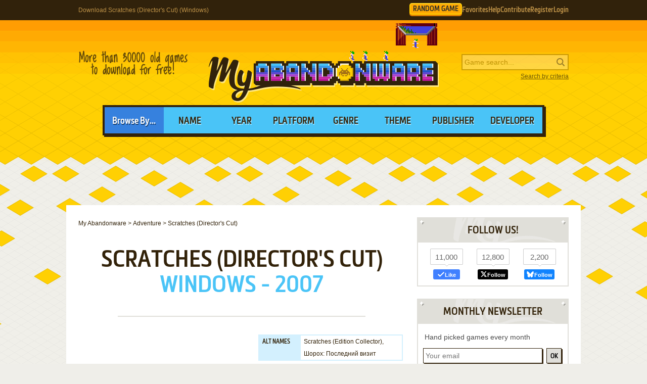

--- FILE ---
content_type: text/html; charset=UTF-8
request_url: https://www.myabandonware.com/game/scratches-director-s-cut-li3
body_size: 20548
content:
<!DOCTYPE html>
<html dir="ltr" lang="en-US">
<head>
    <!--  @formatter:off-->
    <style>
        #qc-cmp2-ui .qc-cmp2-home-button,#qc-cmp2-ui h2{font-family:MetronicProCSB,"Arial Black"!important;font-weight:400}#qc-cmp2-ui figure .logo-container{width:300px;height:60px}#qc-cmp2-ui h2{margin-bottom:7px!important;text-transform:uppercase}#qc-cmp2-ui .qc-cmp2-footer{box-shadow:none}#qc-cmp2-ui button[mode=primary],#qc-cmp2-ui button[mode=secondary]{font-family:MetronicProCSB,"Arial Black"!important;font-size:18px;border-radius:0}#qc-cmp2-ui button[mode=primary]{border:2px solid #32220b;box-shadow:3px 3px 0 #32220b}#qc-cmp2-ui .qc-cmp2-home-button,#qc-cmp2-ui button[mode=secondary]{box-shadow:3px 3px 0 rgba(0,0,0,.1)}.qc-cmp2-summary-buttons button:first-child{background:#fff;color:#405e85}.qc-cmp2-summary-buttons button:last-child{background:#3681de;color:#fff}.qc-cmp2-summary-buttons button span{padding-top:2px!important;font-family:MetronicProCSB,"Arial Black"!important}.qc-cmp2-summary-buttons button:hover{box-shadow:3px 3px 0 rgba(0,0,0,.25)!important;color:#fff!important;background:#2f73c5!important;cursor:pointer}.qc-cmp2-summary-buttons button span:hover{cursor:pointer}#qc-cmp2-ui .qc-cmp2-buttons-desktop button{font-size:16px}#qc-cmp2-ui{border:4px solid #32220b;box-shadow:3px 3px 0 #32220b}#qc-cmp2-ui .qc-cmp2-home-button{background:#fff;font-size:18px;border-radius:0;padding:5px 10px}@media (max-width:475px){#qc-cmp2-ui .qc-cmp2-link-inline{font-size:1em}}@media (min-width:768px){#qc-cmp2-ui{max-height:80vh}}
    </style>
    <!-- InMobi Choice. Consent Manager Tag v3.0 (for TCF 2.2) -->
    <script type="text/javascript" async=true>
        !function(){var o,e=window.location.hostname,t=document.createElement("script"),n=document.getElementsByTagName("script")[0],e="https://cmp.inmobi.com".concat("/choice/","1v2aYhFqnuEGn","/",e,"/choice.js?tag_version=V3"),p=0;t.async=!0,t.type="text/javascript",t.src=e,n.parentNode.insertBefore(t,n),function(){for(var e,a="__tcfapiLocator",n=[],s=window;s;){try{if(s.frames[a]){e=s;break}}catch(e){}if(s===window.top)break;s=s.parent}e||(!function e(){var t,n=s.document,p=!!s.frames[a];return p||(n.body?((t=n.createElement("iframe")).style.cssText="display:none",t.name=a,n.body.appendChild(t)):setTimeout(e,5)),!p}(),s.__tcfapi=function(){var e,t=arguments;if(!t.length)return n;"setGdprApplies"===t[0]?3<t.length&&2===t[2]&&"boolean"==typeof t[3]&&(e=t[3],"function"==typeof t[2]&&t[2]("set",!0)):"ping"===t[0]?(e={gdprApplies:e,cmpLoaded:!1,cmpStatus:"stub"},"function"==typeof t[2]&&t[2](e)):("init"===t[0]&&"object"==typeof t[3]&&(t[3]=Object.assign(t[3],{tag_version:"V3"})),n.push(t))},s.addEventListener("message",function(n){var p="string"==typeof n.data,e={};try{e=p?JSON.parse(n.data):n.data}catch(e){}var a=e.__tcfapiCall;a&&window.__tcfapi(a.command,a.version,function(e,t){t={__tcfapiReturn:{returnValue:e,success:t,callId:a.callId}};p&&(t=JSON.stringify(t)),n&&n.source&&n.source.postMessage&&n.source.postMessage(t,"*")},a.parameter)},!1))}(),o=["2:tcfeuv2","6:uspv1","7:usnatv1","8:usca","9:usvav1","10:uscov1","11:usutv1","12:usctv1"],window.__gpp_addFrame=function(e){var t;window.frames[e]||(document.body?((t=document.createElement("iframe")).style.cssText="display:none",t.name=e,document.body.appendChild(t)):window.setTimeout(window.__gpp_addFrame,10,e))},window.__gpp_stub=function(){var e=arguments;if(__gpp.queue=__gpp.queue||[],__gpp.events=__gpp.events||[],!e.length||1==e.length&&"queue"==e[0])return __gpp.queue;if(1==e.length&&"events"==e[0])return __gpp.events;var t=e[0],n=1<e.length?e[1]:null,p=2<e.length?e[2]:null;if("ping"===t)n({gppVersion:"1.1",cmpStatus:"stub",cmpDisplayStatus:"hidden",signalStatus:"not ready",supportedAPIs:o,cmpId:10,sectionList:[],applicableSections:[-1],gppString:"",parsedSections:{}},!0);else if("addEventListener"===t){"lastId"in __gpp||(__gpp.lastId=0),__gpp.lastId++;var a=__gpp.lastId;__gpp.events.push({id:a,callback:n,parameter:p}),n({eventName:"listenerRegistered",listenerId:a,data:!0,pingData:{gppVersion:"1.1",cmpStatus:"stub",cmpDisplayStatus:"hidden",signalStatus:"not ready",supportedAPIs:o,cmpId:10,sectionList:[],applicableSections:[-1],gppString:"",parsedSections:{}}},!0)}else if("removeEventListener"===t){for(var s=!1,i=0;i<__gpp.events.length;i++)if(__gpp.events[i].id==p){__gpp.events.splice(i,1),s=!0;break}n({eventName:"listenerRemoved",listenerId:p,data:s,pingData:{gppVersion:"1.1",cmpStatus:"stub",cmpDisplayStatus:"hidden",signalStatus:"not ready",supportedAPIs:o,cmpId:10,sectionList:[],applicableSections:[-1],gppString:"",parsedSections:{}}},!0)}else"hasSection"===t?n(!1,!0):"getSection"===t||"getField"===t?n(null,!0):__gpp.queue.push([].slice.apply(e))},window.__gpp_msghandler=function(n){var p,a="string"==typeof n.data;try{var t=a?JSON.parse(n.data):n.data}catch(e){t=null}"object"==typeof t&&null!==t&&"__gppCall"in t&&(p=t.__gppCall,window.__gpp(p.command,function(e,t){t={__gppReturn:{returnValue:e,success:t,callId:p.callId}};n.source.postMessage(a?JSON.stringify(t):t,"*")},"parameter"in p?p.parameter:null,"version"in p?p.version:"1.1"))},"__gpp"in window&&"function"==typeof window.__gpp||(window.__gpp=window.__gpp_stub,window.addEventListener("message",window.__gpp_msghandler,!1),window.__gpp_addFrame("__gppLocator"));var a,s=function(){var e=arguments;typeof window.__uspapi!==s&&setTimeout(function(){void 0!==window.__uspapi&&window.__uspapi.apply(window.__uspapi,e)},500)};void 0===window.__uspapi&&(window.__uspapi=s,a=setInterval(function(){p++,window.__uspapi===s&&p<3?console.warn("USP is not accessible"):clearInterval(a)},6e3))}();
    </script>
    <!-- End InMobi Choice. Consent Manager Tag v3.0 (for TCF 2.2) -->
    <!--    @formatter:on-->

    <meta charset="utf-8">

    <link rel="preconnect" href="https://www.google-analytics.com">
    <link rel="preconnect" href="https://cmp.inmobi.com">
    <link rel="preconnect" href="https://ad.missena.io/">

            <link rel="preload" as="image" href="/media/css/img/logo-strategy.png"/>
        <link rel="preload" as="font" type="font/woff2" href="/media/css/font/MetronicProCSB.woff2" crossorigin/>

    
    <link rel="apple-touch-icon" sizes="180x180" href="/apple-touch-icon.png">
    <link rel="icon" type="image/png" sizes="32x32" href="/favicon-32x32.png">
    <link rel="icon" type="image/png" sizes="16x16" href="/favicon-16x16.png">
    <link rel="manifest" href="/manifest.json">
    <link rel="mask-icon" href="/safari-pinned-tab.svg" color="#5bbad5">
    <meta name="theme-color" content="#ffffff">

    <meta name=viewport content="width=device-width, initial-scale=1">

    <script src="/wp-content/plugins/wp-banners/js/wp-banners.js" async></script>

    <meta http-equiv="content-language" content="en-US" >
<meta property="fb:admins" content="651077485" >
<meta property="fb:page_id" content="119462358150747" >
<meta property="og:description" content="Remember Scratches (Director's Cut) (Windows), an old video game from 2007? Download it and play again on MyAbandonware." >
<meta property="og:image" content="https://www.myabandonware.com/media/screenshots/s/scratches-director-s-cut-xga/thumbs/scratches-director-s-cut_10.png" >
<meta property="og:locale" content="en_US" >
<meta property="og:site_name" content="My Abandonware" >
<meta property="og:title" content="Scratches (Director's Cut) (Windows)" >
<meta property="og:type" content="product" >
<meta property="og:url" content="https://www.myabandonware.com/game/scratches-director-s-cut-li3" >
<meta property="product:category" content="Video Games" >
<meta name="keywords" content="abandonware" >
<meta name="description" content="If you haven't played Scratches (Director's Cut) or want to try this adventure video game, download it now for free! Published in 2007 by Got Game Entertainment, LLC, Russobit-M, Micro Application, S.A., Play Ten Interactive, Meridian4, Inc., Scratches (Director's Cut) (aka Scratches (Edition Collector), Шорох: Последний визит) is still a popular haunted house title amongst retrogamers, with a whopping 4.6/5 rating." >
<meta name="robots" content="all" >
<meta name="language" content="en-US" >
<meta name="copyright" content="https://utopiaweb.fr/" >
    <title>Download Scratches (Director's Cut) (Windows) - My Abandonware</title>
    <script>
        window.viewPortWidth = Math.max(document.documentElement.clientWidth, window.innerWidth || 0);

        function insScript(A, e = ! 0, n = () => {
        }) {
            var o = document.createElement("script");
            o.async = e, o.src = A, o.onload = n;
            n = document.getElementsByTagName("script")[0];
            n.parentNode.insertBefore(o, n)
        }
    </script>

    <script>window.artstr = "q120";</script>
        <script async src="/media/js/prbid/vendor/prebid10.20.0.js?v=1765903031"></script>
        <script src="/media/js/prbid/prebid-wrapper.min.js?v=1768297670"></script><style>
*[id^="google_ads_iframe"]:empty{display:none}.q120, .c-rectangle_multi{display:flex;justify-content:center;align-items:center}.q120cb .wgl img{width:100%;max-width:468px}.q120 img[width="1"]{position:absolute}.q120cb{position:relative;width:646px;text-align:center;margin-bottom:24px;overflow:hidden;line-height:1px;min-height:90px}.q120cb:not(:has(.adm-ad-rendered)){background-color:#F1F1F1}.q120cb > div{margin:0 auto}.q120cb img{max-width:100%;width:auto}.q120pb{width:100%;text-align:center}#l .q120 .item + .item{margin-top:20px}.q120st{position:-webkit-sticky;position:sticky;top:20px;min-height:600px}.q120st:empty{display:none}.item.q120{width:300px;position:relative;padding-top:20px;margin-bottom:36px;margin-top:12px}.item.q120:after{display:block;content:"Ads";position:absolute;top:-6px;left:0;width:100%;text-align:center;font-family:"Lucida Grande", Arial, sans-serif;color:#444;font-size:11px}.item.q120 img{width:300px}.item.q120-1{margin-left:0}.item.q120-2{margin-right:0}.item.q120-3{display:none}#q120TUM{height:90px;display:flex;justify-content:center;align-items:center}div[id="banner_billboard"]{width:970px;height:250px;text-align:center}div[id="banner_billboard_m"]{display:none}div[id^="rectangle_mid"]{width:300px;height:250px;text-align:center}div[id^="rectangle_mid_m"]{display:none}div[id="banner_top"]{width:728px;height:90px;text-align:center}div[id="banner_top_m"]{display:none}div[id="banner_bot"]{width:728px;height:90px;text-align:center}div[id="banner_bot_m"]{display:none}div[id^="banner_mid"]{width:728px;height:90px;text-align:center}div[id^="banner_mid_m"]{display:none}div[id^="sidebar_right"]{width:300px;height:600px;display:flex;justify-content:center;align-items:center;text-align:center}@media (max-width:1020px){#q120TUM{height:100px}}#q120GPUS{margin-top:24px}#q120ST{min-height:600px}#q120ST:empty{display:none}#q120SB{min-height:600px}#q120SB:empty{display:none}#q120CLX{width:100%;min-height:250px;grid-template-columns:1fr 1fr 1fr}#q120CLX > div{line-height:1px}@media (max-width:1020px){#q120CLX{grid-template-columns:1fr 1fr}#q120CLX > *:last-child{display:none !important}}@media (max-width:768px){#q120CLX{grid-template-columns:1fr;row-gap:20px}div[id="banner_billboard"]{display:none}div[id="banner_billboard_m"]{display:flex;justify-content:center;align-items:center;width:336px;height:480px}div[id^="rectangle_mid"]{display:none}div[id^="rectangle_mid_m"]{display:flex;justify-content:center;align-items:center;width:336px;height:280px}div[id="banner_top"]{display:none}div[id="banner_top_m"]{display:flex;justify-content:center;align-items:center;width:320px;height:100px}div[id="banner_bot"]{display:none}div[id="banner_bot_m"]{display:flex;justify-content:center;align-items:center;width:320px;height:100px}div[id^="banner_mid"]{display:none}div[id^="banner_mid_m"]{display:flex;justify-content:center;align-items:center;width:320px;height:100px}div[id^="sidebar_right"]{display:none}}#q120CLX:empty{display:none}#q120CLX.flx{display:flex;justify-content:space-between}#q120CL1 > a > img,
#q120CL2 > a > img{width:300px}#q120CT{text-align:center}#q120CT > div{margin:0 auto}#q120CT .item{text-align:left}#q120CT img.f{display:inline-block}#q120CT img.s{display:none}#q120CLX.item.ba:after{width:100%}#q120ST > a > img,
#q120SB > a > img{width:300px}.mmt-primary div[id$="_ad"] a:not(:only-child){display:none !important}@media screen and (max-width:1020px){.q120cb{width:100%}}@media screen and (max-width:860px){.q120cb{width:100%}.q120cb .wgl img{max-width:728px}}@media screen and (max-width:670px){.q120cb{width:104%;margin-left:-2%}}@media screen and (min-width:1350px) and (min-height:600px){.q120cb{width:970px}.q120cb .wgl img{max-width:728px}}@media screen and (max-width:330px){\##q120CT img.s{display:inline-block}\##q120CT img.f{display:none}}</style>
            <script type="text/javascript" async src="https://ad.missena.io/?t=PA-87833677"></script>
    
            <!-- Google tag (gtag.js) -->
        <script async src="https://www.googletagmanager.com/gtag/js?id=G-E2247S2XBP"></script>
        <script>
            window.dataLayer = window.dataLayer || [];

            function gtag() {
                dataLayer.push(arguments);
            }

            gtag('js', new Date());

            gtag('config', 'G-E2247S2XBP');
        </script>
    
    <script async src="/media/js/gamelist-controls.min.js?v=1687858394"></script>
<script async src="/media/js/browsehover.min.js?v=1661863781"></script>
    <script type="application/ld+json">
        {
            "@context": "http://schema.org",
            "@type": "WebSite",
            "name": "My Abandonware",
            "alternateName": "MyAbandonware",
            "url": "https://www.myabandonware.com",
            "image": "https://www.myabandonware.com/media/img/assets/myabandonware-square-1.png"
        }
    </script>
    <script type="application/ld+json">
        {
            "@context": "http://schema.org",
            "@type": "Organization",
            "name": "My Abandonware",
            "url": "https://www.myabandonware.com/",
            "sameAs": [
                "https://www.facebook.com/myabandonware",
                "https://x.com/myabandonware"
            ]
        }
    </script>

    <link href="/media/css/style.css?v=1763400490" rel="stylesheet" type="text/css"/>
    <script type="application/javascript" src="/media/js/myab.min.js?v=1738853067" defer></script>

    </head>
<body>

<div id="c" class="o-content  ">

    <div id="h" class="c">

        <div class="b1">
            <h1>Download Scratches (Director's Cut) (Windows)</h1>
            <div class="c-user-feat">

                                <a href="/browse/random" class="o-account c-random-game">RANDOM GAME</a>

                <a href="/favorites/" class="o-account c-user-feat__favorites" title="Browse your Favorite Games" rel="nofollow">Favorites</a>
                <a href="/howto/" class="o-account c-help">Help</a>
                <a href="/contribute/" class="o-account c-user-feat__contribute" title="Help us by contributing">Contribute</a>

                                    <a href="/register/" class="o-account c-user-feat__register" title="Create an account">Register</a>
                    <a href="/login/" class="o-account c-user-feat__login" title="Login MAW">Login</a>
                            </div>
        </div>

        <div class="b2">

            <a class="logo strategy" href="/">MyAbandonware</a>
            <div class="pitch" title="Real count is close to 36600">More than 36600 old games to download for
                                                                                                       free!
            </div>
            <form id="search" method="post" action="/search/">
                <fieldset>
                    <input type="text" value="" name="searchValue" class="inputText" placeholder="Game search...">
                    <input type="submit" value="s" class="c-search_submit" title="Search game">
                </fieldset>
                <script type="application/ld+json">
                    {
                        "@context": "http://schema.org",
                        "@type": "WebSite",
                        "url": "https://www.myabandonware.com/",
                        "potentialAction": {
                            "@type": "SearchAction",
                            "target": "https://www.myabandonware.com/search/q/{searchValue}",
                            "query-input": "required name=searchValue"
                        }
                    }
                </script>
                <a href="/search" id="advsearch">Search by criteria</a>
            </form>
        </div>

        <div class="b3">
            <span>Browse By...</span>
            <ul>
                <li>
                    <a href="/browse/name/">Name</a>
                </li>
                <li>
                    <a href="/browse/year/">Year</a>
                </li>
                <li>
                    <a href="/browse/platform/">Platform</a>
                </li>
                <li>
                    <a href="/browse/genre/">Genre</a>
                </li>
                <li>
                    <a href="/browse/theme/">Theme</a>
                </li>
                <li>
                    <a class="a16" href="/browse/publisher/">Publisher</a>
                </li>
                <li>
                    <a class="a16" href="/browse/developer/">Developer</a>
                </li>
            </ul>
        </div>

        <div style="line-height:1px" id="q120TUM"><div id="banner_top"></div><div id="banner_top_m"></div><div class="adm-passback" style="display: none"><a target="_top" href="https://www.runoperagx.com/23186J2/KM15N5P/" rel="nofollow noreferrer" style="display:flex;justify-content:center;"><picture><source data-srcset="/media/img/pwn/ogx/default/NzI4eDkw-1.webp"><img data-source="/media/img/pwn/ogx/default/NzI4eDkw-1.jpg" width="728" height="90" style="max-width:100%;height:auto;" /></picture></a></div></div>
    </div>

    <div id="pw" class="c">

        <div id="content">

            <ol vocab="https://schema.org/" typeof="BreadcrumbList" class="breadCrumb c-breadcrumb">
                <li property="itemListElement" typeof="ListItem"><a property="item" typeof="WebPage" href="/"><span property="name">My Abandonware</span></a><meta property="position" content="1"></li> &gt; <li property="itemListElement" typeof="ListItem"><a property="item" typeof="WebPage" href="/browse/genre/adventure-2/"><span property="name">Adventure</span></a><meta property="position" content="2"></li> &gt; <li property="itemListElement" typeof="ListItem"><span property="name">Scratches (Director's Cut)</span><meta property="position" content="3"></li>            </ol>

            
<div class="box">

    <h2>Scratches (Director's Cut)</h2>
    <p class="h2 h2--subtitle">
        Windows - 2007    </p>

    
    
</div>


<div class="box metas">

    <div>
        <div class="q120" id="q120CT"><div id="rectangle_top"></div><div id="rectangle_top_m"></div><div class="adm-passback" style="display: none"><a target="_top" href="/visual/r-7/?u=%2Fclick%3Fpid%3D1507%26offer_id%3D137" rel="nofollow noreferrer" style="display:flex;justify-content:center;"><img data-source="/media/img/nextrs/hrwrs/default/hw_st_promolootwomenpr1b_MzAweDI1MA==_en 2.jpg" width="auto" height="250" style="max-width:100%;height:auto;" /></a></div></div>    </div>

    <div class="gameData js-gamelist">
        <table class="gameInfo"><tbody>
<tr>
<th scope="row">Alt names</th>
<td>Scratches (Edition Collector), Шорох: Последний визит</td>
</tr>
<tr>
<th scope="row">Year</th>
<td><a href="/browse/year/2007/">2007</a></td>
</tr>
<tr>
<th scope="row">Platform</th>
<td><a href="/browse/platform/windows/">Windows</a></td>
</tr>
<tr>
<th scope="row">Released in</th>
<td>Canada, France, Russia, United States (2007)<br />Worldwide (2011)</td>
</tr>
<tr>
<th scope="row">Genre</th>
<td><a class='gel' title='Browse games of this genre' href='/browse/genre/adventure-2/'>Adventure</a></td>
</tr>
<tr>
<th scope="row">Theme</th>
<td><a class='thl' title='Browse games of this theme' href='/browse/theme/haunted-house-2z/'>Haunted House</a>, <a class='thl' title='Browse games of this theme' href='/browse/theme/horror-x/'>Horror</a>, <a class='thl' title='Browse games of this theme' href='/browse/theme/puzzle-elements-5e/'>Puzzle elements</a></td>
</tr>
<tr>
<th scope="row">Publisher</th>
<td><a href='/browse/publisher/got-game-entertainment-llc-22d/'>Got Game Entertainment, LLC</a>, <a href='/browse/publisher/meridian4-inc-6tn/'>Meridian4, Inc.</a>, <a href='/browse/publisher/micro-application-s-a-4xq/'>Micro Application, S.A.</a>, <a href='/browse/publisher/play-ten-interactive-6r1/'>Play Ten Interactive</a>, <a href='/browse/publisher/russobit-m-4sx/'>Russobit-M</a></td>
</tr>
<tr>
<th scope="row">Developer</th>
<td><a href='/browse/developer/nucleosys-7og/'>Nucleosys</a>, <a href='/browse/developer/nucleosys-digital-studio-7of/'>Nucleosys Digital Studio</a></td>
</tr>
<tr>
<th scope="row">Perspective</th>
<td>1st-Person</td>
</tr>
<tr>
<th scope="row">Tested on</th>
<td>Windows 10, Windows 11</td>
</tr>
</tbody></table>
<div class="c-game_user-controls js-gamelist"><form method="post" action="/favorites/add" class="c-gamelist-controls  c-gamelist-controls--nigl">
            <input type="hidden" name="gameIndex" class="c-gamelist-controls__input" value="/game/scratches-director-s-cut-li3"/>
            <button type="submit" class="c-gamelist-controls__button js-gamelist-add" title="Add to favorites">Add to favorites</button>
            </form></div>    </div>


</div>


<div class="box gameRateDL">

    <div class="gameRate">
        <div class="gameRater" id="grRa"><div style="width:91%;" id="grRaA"></div><button style="width:100%;" onclick="return __myAbRateGame(5);"></button><button style="width:80%;" onclick="return __myAbRateGame(4);"></button><button style="width:60%;" onclick="return __myAbRateGame(3);"></button><button style="width:40%;" onclick="return __myAbRateGame(2);"></button><button style="width:20%;" onclick="return __myAbRateGame(1);"></button></div><div id="grRaB" class="gameRated"><span>4.56</span> / <span>5</span> - <span>84</span> votes</div> <script type="text/javascript">
            (function () {
                var r = new XMLHttpRequest();
                var rUrl = '/game/rate/scratches-director-s-cut-li3/';

                var grRa = document.getElementById('grRa');
                var grRaA = document.getElementById('grRaA');
                var grRaB = document.getElementById('grRaB');
                var __myAbRateGame = function (nb) {

                    grRa.className = grRa.className + ' rated';
                    grRaA.style.width = (nb * 20) + '%';
                    grRaB.innerHTML = "Thanks!";

                    r.open("POST", rUrl + nb + '/', true);
                    r.setRequestHeader("X-Requested-With", "XMLHttpRequest");
                    r.send();

                    return false;
                };
                document.__myAbRateGame = __myAbRateGame;
            })();
        </script>    </div>

                <div class="gameBigB gameDL">
                <a href="#download">Download
                    <span>498 MB</span>
                </a>
            </div>

                        </div>


<div class="box">

    <h3>Description of Scratches (Director's Cut)</h3>

    
            <div class="gameDescription dscr">
            <p>Scratches Director's Cut is an updated version of original <a href="https://www.myabandonware.com/game/scratches-mcw">Scratches</a> that adds new content and some enhancements: it has an alternate ending; a new chapter &quot;The Last Visit&quot; in which the player revisits the manor ten years after the events of original game; enhanced graphics and sound design, and support for higher 1024x768 resolution; plus new gameplay feature &quot;Michael Diary&quot;, with walkthrough hints and thoughts of main hero.</p>
<p>Scratches Director's Cut released in two variants. Originally it released on 1 CD, and players had to manually download the patch and Update from the official website. Later the publisher re-released it on 2 CDs as Second Edition , first CD was including the patched game and second CD was including the Update. The content in both editions are identical</p>
        </div>
    
    
    
            <h4>External links</h4>

        <ul class="extLinks">
            <li class="mobygames"><a href="https://www.mobygames.com/game/28229/scratches-directors-cut/" rel="nofollow">MobyGames</a><li class="wikipedia"><a href="https://en.wikipedia.org/wiki/Scratches_(video_game)" rel="nofollow">Wikipedia page</a><li class="pcgw"><a href="https://www.pcgamingwiki.com/wiki/Scratches" rel="nofollow">PCGamingWiki</a><li class="youtube"><a href="https://youtu.be/F5FGKVG6UMM" rel="nofollow">Gameplay video</a>        </ul>
    
    
</div>

    <div class="box">
        <h3>How to play Scratches (Director's Cut) Windows</h3>

        <div class="gameInstruction dscr">
            <a href="javascript:void(0)" onclick="this.remove()"  class="readmore c-game__read-more">Read Full Description</a><p>The game with patch and Update has been tested on Windows 7 64-bit and Windows 10, works fine. You may experience some small troubles when you play the game, check our <strong>Guide</strong> and <strong>Notes</strong> for details</p>
<p><strong>If you are installing any retail release (original or Second Edition) - make sure to follow the steps in this guide and edit scream.cfg file before the first launch!</strong> Otherwise the game will show BSOD!</p>
<p><strong>Install &amp; play guide (for original retail release):</strong></p>
<ul>
<li>Mount the disc image. You will need the utility for mounting disc image files, like WinCDEmu, UltraISO, Alcohol 52%/Alcohol 120% or Daemon Tools Lite</li>
<li>Launch the installation (if autorun doesn't work - simply launch the installation from Setup.exe inside the disc)</li>
<li>It is recommended to install the game not in default path <code>C:/Program Files</code> folder, but in some other, non-system folder, like <code>C:/Games/Scratches</code></li>
<li>After you installed the game - install the patch, it aims to increase the stability of the game. If the patch installer cannot find the game folder - select it manually, by clicking &quot;Browse&quot;</li>
<li>After that install Update for Scratches Director's Cut. If Update installer cannot find the game folder - select it manually, by clicking &quot;Browse&quot;</li>
<li><strong>Don't launch the game yet!</strong> First go to the directory with installed game and find <strong>scream.cfg</strong> file. Open it in Notepad and change <code>RATE 0</code> to <code>RATE 60</code>; <code>DEPTH</code> from 0 to 16, 24 or 32. Save the changes</li>
<li>Open the directory with the game and find <strong>scream.exe</strong>. Right click on <strong>scream.exe</strong> - Properties - Compatibility - Set &quot;Run this app in compatibility mode with Windows 98&quot; and &quot;Run as administrator&quot;</li>
<li>Launch the game and play. If the game doesn't work in compatibility mode with Windows 98 - try to launch it in compatibility mode with other version of Windows (Windows 2000, XP, etc.)</li>
</ul>
<p><strong>For Second Edition:</strong> do the same steps, but skip the installation of patch, Second Edition is already patched. Update for Scratches Director's Cut can be downloaded from our website, or you can find it on CD2 of Second Edition</p>
<p><strong>Install &amp; play guide (for GOG release):</strong></p>
<ul>
<li>GOG release is simple installer, just install &amp; play. We uploaded it because the critical bug that results to BSOD was fixed in that version. The game was removed from GOG in January, 2015, we uploaded this release because it is the best version of the game. We recommend to use that version, it is already patched and fixed and has all the content of Director's Cut</li>
</ul>
<p><strong>Notes:</strong></p>
<ul>
<li>If the installation doesn't start - try to launch Setup.exe in compatibility mode with old version of Windows (98, 2000 or XP)</li>
<li>We recommended to install the game not in default path <code>C:/Program Files</code> folder, but in some other, non-system folder, like <code>C:/Games/Scratches</code>, to avoid possible troubles with the game. Most versions of the game are DRM Free and can be played without the disc</li>
<li>It is recommended to install all versions of <a href="https://learn.microsoft.com/en-US/cpp/windows/latest-supported-vc-redist?view=msvc-170">Microsoft Visual C++ Redistributable</a> and <a href="https://www.microsoft.com/en-US/download/details.aspx?id=21">NET Framework</a> for the correct work of the game. Also it is recommended to install <a href="https://codecguide.com/download_kl.htm">K-Lite Codec Pack</a> for the correct work of in-game videos, and <a href="https://www.openal.org/">OpenAL</a> for the correct work of in-game audio</li>
<li><strong>There's a critical bug in retail version of the game - when you run it on modern systems it will show BSOD, so you must edit scream.cfg before the first launch!</strong> Open <strong>scream.cfg</strong> in Notepad and change <code>RATE 0</code> to <code>RATE 60</code>; <code>DEPTH</code> from 0 to 16, 24 or 32; save the changes. That bug was fixed in GOG release of the game</li>
<li><code>RATE</code> setting is responsible for screen refresh rate. By default the game in Fullscreen mode works only on 60 Hz, so if you're playing in Fullscreen - make <code>RATE 60</code>, for the correct work of the game. If you're playing in Windowed mode - you can set <code>RATE</code> to your display's refresh rate, like <code>RATE 120</code></li>
<li>When you launch the game you will see only the grey window - that's the game is loading,  just wait few seconds</li>
<li>If you have troubles with the game not saving your progress, or you have only the black screen in various locations - make sure that your username is English only. Sometimes the game cannot make savegames when username is on another language</li>
<li>If the game is working too fast, camera speed is too fast or you have movement problems - change in-game options: set <strong>Camera speed</strong> to <strong>Slow</strong>, set <strong>Slideshow</strong> to <strong>Off</strong>, set <strong>Alternate controls</strong> to <strong>Disabled</strong>. Also run the game in compatibility mode with Windows XP SP3</li>
<li>If it didn't help - cap the game's framerate to 60 fps, through video card panel (Nvidia Control Panel, AMD Control Center, etc.) or through <a href="https://www.pcgamingwiki.com/wiki/Glossary:Frame_rate_(FPS)#Frame_rate_capping">one of the apps</a> that allows to limit the framerate (like RTSS or Bandicam)</li>
<li>The game works only in 4:3 screen resolution. Do not try to change resolution in <strong>scream.cfg</strong>, otherwise the game interface will be broken</li>
<li>If you have stretched picture in game - change your display resolution, set it to 1024x768</li>
<li>If you want - you can launch the game in Windowed mode, just open <strong>scream.cfg</strong> in Notepad and change <code>FULLSCREEN</code> from 1 to 0. That option is available only in retail version, because for release in GOG devs fixed the game engine and configuration files are presented in another format</li>
<li>If you want to disable background music - open <strong>scratches.res</strong> in HEX-editor, find <code>trck-mansion_1-F.ogg</code> and rename it to <code>0000-mansion_1-F.ogg</code></li>
<li>If the game is crashing or lagging when you enter the chapel: make the save game in front of the chapel door, open that save game in HEX-editor, find <strong>is_chapel_locked=1</strong>, change <strong>1</strong> to <strong>0</strong>; save the changes and run the game again, now the chapel door must be opened</li>
<li>The game may have a graphical glitches on modern systems, such as a constantly flickering screen or disappearing textures. That happens in both retail and GOG releases, the possible solution is to run the game with <a href="https://sourceforge.net/projects/dxwnd/">DxWnd</a>, check this <a href="https://sourceforge.net/p/dxwnd/discussion/general/thread/798e7cc101/">thread</a> for more details</li>
<li>If you want to play with Italian translation - download the fan translation from <a href="https://www.oldgamesitalia.net/traduzioni/scratches-directors-cut">here</a> (the file is also mirrored on our website)</li>
<li>If you want to play with Spanish translation - download the fan translation from <a href="http://www.clandlan.net/foros/topic/75652-traduccion-scratches-directors-cut-v11/">here</a> (the file is also mirrored on our website). Also, check <a href="https://steamcommunity.com/sharedfiles/filedetails/?id=357482599">this guide</a> if you have the game on Steam and want to install Spanish translation</li>
<li><strong>Be careful, Russian version of the game is protected by StarForce DRM that can break your system!</strong> If you want to play Russian version - make sure to install NoCD before the first launch, instructions are inside the archive. Russian version is an ISO image with NoCD inside, that NoCD showed a lot of <a href="https://www.virustotal.com/gui/file/ffd01276e6e3fc9ef18422f78a0e4ec12e651a5c4c793e54bd98e1f0ddf21f96">false positive warnings</a> on VirusTotal, but it is safe to use. To install NoCD add the files in antivirus exceptions</li>
<li><strong>Don't forget to check <a href="https://www.pcgamingwiki.com/wiki/Scratches">PCGamingWiki</a> if you have troubles!</strong></li>
</ul>
        </div>
    </div>

    <div class="box">
        <h3>Captures and Snapshots</h3>

        </ul><ul id="screentabs"><li><a href="javascript:void(0)" data-platform="4" onclick="toggleScreentabs(this)" class="current">Windows</a></li><div class="items screens" data-platform="4"><a class="item itemListScreenshot thumb c-thumb lb" 
    href="/media/screenshots/s/scratches-director-s-cut-xga/scratches-director-s-cut_1.jpg" data-webp="1"><picture>
    <source type="image/webp" srcset="/media/screenshots/s/scratches-director-s-cut-xga/thumbs/webp/scratches-director-s-cut_1.webp">
    <img src="/media/screenshots/s/scratches-director-s-cut-xga/thumbs/scratches-director-s-cut_1.png"
         alt="Scratches (Director&#039;s Cut) 0"
         loading="lazy"/>
     </picture>
</a><a class="item itemListScreenshot thumb c-thumb lb" 
    href="/media/screenshots/s/scratches-director-s-cut-xga/scratches-director-s-cut_2.jpg" data-webp="1"><picture>
    <source type="image/webp" srcset="/media/screenshots/s/scratches-director-s-cut-xga/thumbs/webp/scratches-director-s-cut_2.webp">
    <img src="/media/screenshots/s/scratches-director-s-cut-xga/thumbs/scratches-director-s-cut_2.png"
         alt="Scratches (Director&#039;s Cut) 1"
         loading="lazy"/>
     </picture>
</a><a class="item itemListScreenshot thumb c-thumb lb" 
    href="/media/screenshots/s/scratches-director-s-cut-xga/scratches-director-s-cut_3.jpg" data-webp="1"><picture>
    <source type="image/webp" srcset="/media/screenshots/s/scratches-director-s-cut-xga/thumbs/webp/scratches-director-s-cut_3.webp">
    <img src="/media/screenshots/s/scratches-director-s-cut-xga/thumbs/scratches-director-s-cut_3.png"
         alt="Scratches (Director&#039;s Cut) 2"
         loading="lazy"/>
     </picture>
</a><a class="item itemListScreenshot thumb c-thumb lb" 
    href="/media/screenshots/s/scratches-director-s-cut-xga/scratches-director-s-cut_4.jpg" data-webp="1"><picture>
    <source type="image/webp" srcset="/media/screenshots/s/scratches-director-s-cut-xga/thumbs/webp/scratches-director-s-cut_4.webp">
    <img src="/media/screenshots/s/scratches-director-s-cut-xga/thumbs/scratches-director-s-cut_4.png"
         alt="Scratches (Director&#039;s Cut) 3"
         loading="lazy"/>
     </picture>
</a><a class="item itemListScreenshot thumb c-thumb lb" 
    href="/media/screenshots/s/scratches-director-s-cut-xga/scratches-director-s-cut_5.jpg" data-webp="1"><picture>
    <source type="image/webp" srcset="/media/screenshots/s/scratches-director-s-cut-xga/thumbs/webp/scratches-director-s-cut_5.webp">
    <img src="/media/screenshots/s/scratches-director-s-cut-xga/thumbs/scratches-director-s-cut_5.png"
         alt="Scratches (Director&#039;s Cut) 4"
         loading="lazy"/>
     </picture>
</a><a class="item itemListScreenshot thumb c-thumb lb" 
    href="/media/screenshots/s/scratches-director-s-cut-xga/scratches-director-s-cut_6.jpg" data-webp="1"><picture>
    <source type="image/webp" srcset="/media/screenshots/s/scratches-director-s-cut-xga/thumbs/webp/scratches-director-s-cut_6.webp">
    <img src="/media/screenshots/s/scratches-director-s-cut-xga/thumbs/scratches-director-s-cut_6.png"
         alt="Scratches (Director&#039;s Cut) 5"
         loading="lazy"/>
     </picture>
</a><a class="item itemListScreenshot thumb c-thumb lb" 
    href="/media/screenshots/s/scratches-director-s-cut-xga/scratches-director-s-cut_7.jpg" data-webp="1"><picture>
    <source type="image/webp" srcset="/media/screenshots/s/scratches-director-s-cut-xga/thumbs/webp/scratches-director-s-cut_7.webp">
    <img src="/media/screenshots/s/scratches-director-s-cut-xga/thumbs/scratches-director-s-cut_7.png"
         alt="Scratches (Director&#039;s Cut) 6"
         loading="lazy"/>
     </picture>
</a><a class="item itemListScreenshot thumb c-thumb lb" 
    href="/media/screenshots/s/scratches-director-s-cut-xga/scratches-director-s-cut_8.jpg" data-webp="1"><picture>
    <source type="image/webp" srcset="/media/screenshots/s/scratches-director-s-cut-xga/thumbs/webp/scratches-director-s-cut_8.webp">
    <img src="/media/screenshots/s/scratches-director-s-cut-xga/thumbs/scratches-director-s-cut_8.png"
         alt="Scratches (Director&#039;s Cut) 7"
         loading="lazy"/>
     </picture>
</a><a class="item itemListScreenshot thumb c-thumb lb" 
    href="/media/screenshots/s/scratches-director-s-cut-xga/scratches-director-s-cut_9.jpg" data-webp="1"><picture>
    <source type="image/webp" srcset="/media/screenshots/s/scratches-director-s-cut-xga/thumbs/webp/scratches-director-s-cut_9.webp">
    <img src="/media/screenshots/s/scratches-director-s-cut-xga/thumbs/scratches-director-s-cut_9.png"
         alt="Scratches (Director&#039;s Cut) 8"
         loading="lazy"/>
     </picture>
</a><a class="item itemListScreenshot thumb c-thumb lb" 
    href="/media/screenshots/s/scratches-director-s-cut-xga/scratches-director-s-cut_10.jpg" data-webp="1"><picture>
    <source type="image/webp" srcset="/media/screenshots/s/scratches-director-s-cut-xga/thumbs/webp/scratches-director-s-cut_10.webp">
    <img src="/media/screenshots/s/scratches-director-s-cut-xga/thumbs/scratches-director-s-cut_10.png"
         alt="Scratches (Director&#039;s Cut) 9"
         loading="lazy"/>
     </picture>
</a><a class="item itemListScreenshot thumb c-thumb lb" 
    href="/media/screenshots/s/scratches-director-s-cut-xga/scratches-director-s-cut_11.jpg" data-webp="1"><picture>
    <source type="image/webp" srcset="/media/screenshots/s/scratches-director-s-cut-xga/thumbs/webp/scratches-director-s-cut_11.webp">
    <img src="/media/screenshots/s/scratches-director-s-cut-xga/thumbs/scratches-director-s-cut_11.png"
         alt="Scratches (Director&#039;s Cut) 10"
         loading="lazy"/>
     </picture>
</a><a class="item itemListScreenshot thumb c-thumb lb" 
    href="/media/screenshots/s/scratches-director-s-cut-xga/scratches-director-s-cut_12.jpg" data-webp="1"><picture>
    <source type="image/webp" srcset="/media/screenshots/s/scratches-director-s-cut-xga/thumbs/webp/scratches-director-s-cut_12.webp">
    <img src="/media/screenshots/s/scratches-director-s-cut-xga/thumbs/scratches-director-s-cut_12.png"
         alt="Scratches (Director&#039;s Cut) 11"
         loading="lazy"/>
     </picture>
</a><a class="item itemListScreenshot thumb c-thumb lb" 
    href="/media/screenshots/s/scratches-director-s-cut-xga/scratches-director-s-cut_13.jpg" data-webp="1"><picture>
    <source type="image/webp" srcset="/media/screenshots/s/scratches-director-s-cut-xga/thumbs/webp/scratches-director-s-cut_13.webp">
    <img src="/media/screenshots/s/scratches-director-s-cut-xga/thumbs/scratches-director-s-cut_13.png"
         alt="Scratches (Director&#039;s Cut) 12"
         loading="lazy"/>
     </picture>
</a><a class="item itemListScreenshot thumb c-thumb lb" 
    href="/media/screenshots/s/scratches-director-s-cut-xga/scratches-director-s-cut_14.jpg" data-webp="1"><picture>
    <source type="image/webp" srcset="/media/screenshots/s/scratches-director-s-cut-xga/thumbs/webp/scratches-director-s-cut_14.webp">
    <img src="/media/screenshots/s/scratches-director-s-cut-xga/thumbs/scratches-director-s-cut_14.png"
         alt="Scratches (Director&#039;s Cut) 13"
         loading="lazy"/>
     </picture>
</a><a class="item itemListScreenshot thumb c-thumb lb" 
    href="/media/screenshots/s/scratches-director-s-cut-xga/scratches-director-s-cut_15.jpg" data-webp="1"><picture>
    <source type="image/webp" srcset="/media/screenshots/s/scratches-director-s-cut-xga/thumbs/webp/scratches-director-s-cut_15.webp">
    <img src="/media/screenshots/s/scratches-director-s-cut-xga/thumbs/scratches-director-s-cut_15.png"
         alt="Scratches (Director&#039;s Cut) 14"
         loading="lazy"/>
     </picture>
</a><a class="item itemListScreenshot thumb c-thumb lb" 
    href="/media/screenshots/s/scratches-director-s-cut-xga/scratches-director-s-cut_16.jpg" data-webp="1"><picture>
    <source type="image/webp" srcset="/media/screenshots/s/scratches-director-s-cut-xga/thumbs/webp/scratches-director-s-cut_16.webp">
    <img src="/media/screenshots/s/scratches-director-s-cut-xga/thumbs/scratches-director-s-cut_16.png"
         alt="Scratches (Director&#039;s Cut) 15"
         loading="lazy"/>
     </picture>
</a><a class="item itemListScreenshot thumb c-thumb lb" 
    href="/media/screenshots/s/scratches-director-s-cut-xga/scratches-director-s-cut_17.jpg" data-webp="1"><picture>
    <source type="image/webp" srcset="/media/screenshots/s/scratches-director-s-cut-xga/thumbs/webp/scratches-director-s-cut_17.webp">
    <img src="/media/screenshots/s/scratches-director-s-cut-xga/thumbs/scratches-director-s-cut_17.png"
         alt="Scratches (Director&#039;s Cut) 16"
         loading="lazy"/>
     </picture>
</a><a class="item itemListScreenshot thumb c-thumb lb" 
    href="/media/screenshots/s/scratches-director-s-cut-xga/scratches-director-s-cut_18.jpg" data-webp="1"><picture>
    <source type="image/webp" srcset="/media/screenshots/s/scratches-director-s-cut-xga/thumbs/webp/scratches-director-s-cut_18.webp">
    <img src="/media/screenshots/s/scratches-director-s-cut-xga/thumbs/scratches-director-s-cut_18.png"
         alt="Scratches (Director&#039;s Cut) 17"
         loading="lazy"/>
     </picture>
</a><div class="item filler"></div></div><div class="q120" id="q120GPUS"><div id="banner_billboard"></div><div id="banner_billboard_m"></div><div class="adm-passback" style="display: none"><a target="_top" href="https://www.runoperagx.com/23186J2/KM15N5P/" rel="nofollow noreferrer" style="display:flex;justify-content:center;"><picture><source data-srcset="/media/img/pwn/ogx/default/OTcweDI1MA==-1.webp"><img data-source="/media/img/pwn/ogx/default/OTcweDI1MA==-1.jpg" width="970" height="250" style="max-width:100%;height:auto;" /></picture></a></div></div>
    </div>

    <div id="bglb" onclick="hidelb();"></div>
    <div id="lightlb"></div>

    <script type="text/javascript" src="/media/js/lightbox.min.js?v=1678812993"></script>



<div class="box">

    <h3 class="rel" id="comAnchor">Comments and reviews</h3>

    <div id="postedComments"><div class="gameComments" id="grCo">                    <div class="gameComment">

                        <div class="voting">
                            <a href="#" class="vote vote-up" onclick="return __myAbSendVote(119103, 1);">&uarr;</a>
                            <a href="#" class="vote vote-down" onclick="return __myAbSendVote(119103, 0);">&darr;</a>
                        </div>

                        <p class='username' style="background-position: left 0px;">
                            <span class="user">Girl</span>
                            <span class="dateComment">2025-12-29</span>
                            <span class="voteCount count">
                                <span id="voteCount119103">0</span> point
                            </span>
                            
                        </p>
                        <p class='comment'>I am trying SO HARD to get this game working, but I don't know what I'm doing wrong. I've followed the instructions, edited everything as specified and even reinstalled it twice, but I get a grey window which lingers for 2 seconds before crashing without loading the game at all. I don't know how to fix this</p>
                    </div>                    <div class="gameComment">

                        <div class="voting">
                            <a href="#" class="vote vote-up" onclick="return __myAbSendVote(115399, 1);">&uarr;</a>
                            <a href="#" class="vote vote-down" onclick="return __myAbSendVote(115399, 0);">&darr;</a>
                        </div>

                        <p class='username' style="background-position: left -24px;">
                            <span class="user">vampireboy2003</span>
                            <span class="dateComment">2025-10-01</span>
                            <span class="voteCount count good">
                                <span id="voteCount115399">2</span> points
                            </span>
                            
                        </p>
                        <p class='comment'>Having trouble running this :/ i get a 'could not switch to full screen mode' and the game crashes</p>
                    </div>                    <div class="gameComment">

                        <div class="voting">
                            <a href="#" class="vote vote-up" onclick="return __myAbSendVote(114512, 1);">&uarr;</a>
                            <a href="#" class="vote vote-down" onclick="return __myAbSendVote(114512, 0);">&darr;</a>
                        </div>

                        <p class='username' style="background-position: left -48px;">
                            <span class="user">Jupi</span>
                            <span class="dateComment">2025-09-08</span>
                            <span class="voteCount count">
                                <span id="voteCount114512">0</span> point
                            </span>
                            
                        </p>
                        <p class='comment'>the GOG didnt run for me so im just going to install the patch and update to the original game myself, should work.</p>
                    </div>                    <div class="gameComment">

                        <div class="voting">
                            <a href="#" class="vote vote-up" onclick="return __myAbSendVote(107010, 1);">&uarr;</a>
                            <a href="#" class="vote vote-down" onclick="return __myAbSendVote(107010, 0);">&darr;</a>
                        </div>

                        <p class='username' style="background-position: left -72px;">
                            <span class="user">Ace</span>
                            <span class="dateComment">2025-03-11</span>
                            <span class="voteCount count good">
                                <span id="voteCount107010">3</span> points
                            </span>
                            
                        </p>
                        <p class='comment'>I downloaded the game and on the surface it works fine. However, the moment I'm at the front gate, the hit detection doesn't work!<br />
<br />
Is there anything I can do to get it working, or is it a lost cause?</p>
                    </div>                    <div class="gameComment">

                        <div class="voting">
                            <a href="#" class="vote vote-up" onclick="return __myAbSendVote(106402, 1);">&uarr;</a>
                            <a href="#" class="vote vote-down" onclick="return __myAbSendVote(106402, 0);">&darr;</a>
                        </div>

                        <p class='username' style="background-position: left -96px;">
                            <span class="user">Noah The Cool</span>
                            <span class="dateComment">2025-02-25</span>
                            <span class="voteCount count good">
                                <span id="voteCount106402">3</span> points
                            </span>
                            
                        </p>
                        <p class='comment'>Im trying to launch the game but for some reason when I hit play I see the grey screen changing aspect ratios, but the it just dissapears and Im left with the same play buttion. Can anyone help me with this?</p>
                    </div>                    <div class="gameComment">

                        <div class="voting">
                            <a href="#" class="vote vote-up" onclick="return __myAbSendVote(104136, 1);">&uarr;</a>
                            <a href="#" class="vote vote-down" onclick="return __myAbSendVote(104136, 0);">&darr;</a>
                        </div>

                        <p class='username' style="background-position: left -120px;">
                            <span class="user">PrincePheonix</span>
                            <span class="dateComment">2025-01-09</span>
                            <span class="voteCount count good">
                                <span id="voteCount104136">2</span> points
                            </span>
                            
                        </p>
                        <p class='comment'>Saw this game on a youtube vid and wanted to check it out after hearing that it was abandonware. Shame that I can't support the dev with this game, maybe their up-and-coming project will make up for it!<br />
<br />
For anyone else, like me, who couldn't originally find the scream.cfg file, have a look in "C:\Users\\AppData\Roaming\Nucleosys\Scratches Director's Cut" accessed by typing %appdata% in the explorer search bar, it's the only file in the folder. Enjoy your adrenaline rushes!</p>
                    </div>                    <div class="gameComment">

                        <div class="voting">
                            <a href="#" class="vote vote-up" onclick="return __myAbSendVote(103700, 1);">&uarr;</a>
                            <a href="#" class="vote vote-down" onclick="return __myAbSendVote(103700, 0);">&darr;</a>
                        </div>

                        <p class='username' style="background-position: left -144px;">
                            <span class="user">Skye</span>
                            <span class="dateComment">2024-12-31</span>
                            <span class="voteCount count good">
                                <span id="voteCount103700">4</span> points
                            </span>
                            
                        </p>
                        <p class='comment'>If I download the GoG version, do I also need to download the update and the patch listed in the extras links for it to work properly? I really want to play the game but I'd also like to avoid having issues while playing it if I can. <br />
So if anyone can answer this, ty in advance!</p>
                    </div>                    <div class="gameComment admin">

                        <div class="voting">
                            <a href="#" class="vote vote-up" onclick="return __myAbSendVote(102865, 1);">&uarr;</a>
                            <a href="#" class="vote vote-down" onclick="return __myAbSendVote(102865, 0);">&darr;</a>
                        </div>

                        <p class='username' style="background-position: left -168px;">
                            <span class="user admin">admin</span>
                            <span class="dateComment">2024-12-10</span>
                            <span class="voteCount count good">
                                <span id="voteCount102865">1</span> point
                            </span>
                            
                        </p>
                        <p class='comment'>THEDUMBIE - The only variant to play this game on Mac is to install Virtual Machine with Windows OS. I searched quickly, and some people recommend to use UTM VM, because it is free and works fast<br />
<br />
MEL - Looks like there's no option to play GOG version in Windowed mode. Before releasing the game in GOG, devs made some changes in the game to fix the bugs, so now the configuration files are in another format</p>
                    </div>                    <div class="gameComment dNone">

                        <div class="voting">
                            <a href="#" class="vote vote-up" onclick="return __myAbSendVote(102735, 1);">&uarr;</a>
                            <a href="#" class="vote vote-down" onclick="return __myAbSendVote(102735, 0);">&darr;</a>
                        </div>

                        <p class='username' style="background-position: left -192px;">
                            <span class="user">Mel</span>
                            <span class="dateComment">2024-12-06</span>
                            <span class="voteCount count good">
                                <span id="voteCount102735">1</span> point
                            </span>
                            
                        </p>
                        <p class='comment'>Hey I installed the GOG release and wish to play in windowed mode but cannot find scream.cfg? should it just be in the folder with the game or is it somewhere else?</p>
                    </div>                    <div class="gameComment dNone">

                        <div class="voting">
                            <a href="#" class="vote vote-up" onclick="return __myAbSendVote(100098, 1);">&uarr;</a>
                            <a href="#" class="vote vote-down" onclick="return __myAbSendVote(100098, 0);">&darr;</a>
                        </div>

                        <p class='username' style="background-position: left -216px;">
                            <span class="user">thedumbie</span>
                            <span class="dateComment">2024-09-26</span>
                            <span class="voteCount count">
                                <span id="voteCount100098">0</span> point
                            </span>
                            
                        </p>
                        <p class='comment'>anyone idea how to emulate a window software to play it on a Mac (I dowload the gog version by the way ) I don't bother to get some help</p>
                    </div>                    <div class="gameComment relevant admin">

                        <div class="voting">
                            <a href="#" class="vote vote-up" onclick="return __myAbSendVote(98364, 1);">&uarr;</a>
                            <a href="#" class="vote vote-down" onclick="return __myAbSendVote(98364, 0);">&darr;</a>
                        </div>

                        <p class='username' style="background-position: left -240px;">
                            <span class="user admin">admin</span>
                            <span class="dateComment">2024-08-06</span>
                            <span class="voteCount count good">
                                <span id="voteCount98364">6</span> points
                            </span>
                            
                        </p>
                        <p class='comment'>We updated this page a little, added GOG release because it doesn't have the critical BSOD bug</p>
                    </div>                    <div class="gameComment dNone">

                        <div class="voting">
                            <a href="#" class="vote vote-up" onclick="return __myAbSendVote(97492, 1);">&uarr;</a>
                            <a href="#" class="vote vote-down" onclick="return __myAbSendVote(97492, 0);">&darr;</a>
                        </div>

                        <p class='username' style="background-position: left -264px;">
                            <span class="user">Spoons</span>
                            <span class="dateComment">2024-07-14</span>
                            <span class="voteCount count good">
                                <span id="voteCount97492">4</span> points
                            </span>
                            
                        </p>
                        <p class='comment'>I actually have a hard copy of this game from waaaaaay back in the days, just got to many...scratches on it =D<br />
Its just some kind of horror you dont get nowadays.<br />
Just a heads up: Its a very slow game with a thick ambiente.<br />
<br />
Btw if anyone else has a problem getting inside the house, the prompt for that is not the Keyhole, but the oppesite site of it for some reasons.<br />
<br />
Greetings from germany</p>
                    </div>                    <div class="gameComment dNone">

                        <div class="voting">
                            <a href="#" class="vote vote-up" onclick="return __myAbSendVote(96259, 1);">&uarr;</a>
                            <a href="#" class="vote vote-down" onclick="return __myAbSendVote(96259, 0);">&darr;</a>
                        </div>

                        <p class='username' style="background-position: left -288px;">
                            <span class="user">rawheadrex</span>
                            <span class="dateComment">2024-06-12</span>
                            <span class="voteCount count good">
                                <span id="voteCount96259">2</span> points
                            </span>
                            
                        </p>
                        <p class='comment'>Getting an error "please insert game cd" at startup. WTF?</p>
                    </div>                    <div class="gameComment dNone">

                        <div class="voting">
                            <a href="#" class="vote vote-up" onclick="return __myAbSendVote(94369, 1);">&uarr;</a>
                            <a href="#" class="vote vote-down" onclick="return __myAbSendVote(94369, 0);">&darr;</a>
                        </div>

                        <p class='username' style="background-position: left -312px;">
                            <span class="user">cwasabi</span>
                            <span class="dateComment">2024-04-25</span>
                            <span class="voteCount count good">
                                <span id="voteCount94369">1</span> point
                            </span>
                            
                        </p>
                        <p class='comment'>the game loads normally, but when I click on the gate, it crashes with "critical error". Any solutions?</p>
                    </div>                    <div class="gameComment dNone">

                        <div class="voting">
                            <a href="#" class="vote vote-up" onclick="return __myAbSendVote(94261, 1);">&uarr;</a>
                            <a href="#" class="vote vote-down" onclick="return __myAbSendVote(94261, 0);">&darr;</a>
                        </div>

                        <p class='username' style="background-position: left -336px;">
                            <span class="user">I'll say it I guess</span>
                            <span class="dateComment">2024-04-22</span>
                            <span class="voteCount count good">
                                <span id="voteCount94261">1</span> point
                            </span>
                            
                        </p>
                        <p class='comment'>**WHICH VERSION?**<br />
Second edition is Director's cut w/ additional content and endings that was released the year after. Yes, download both.</p>
                    </div>                    <div class="gameComment dNone">

                        <div class="voting">
                            <a href="#" class="vote vote-up" onclick="return __myAbSendVote(94218, 1);">&uarr;</a>
                            <a href="#" class="vote vote-down" onclick="return __myAbSendVote(94218, 0);">&darr;</a>
                        </div>

                        <p class='username' style="background-position: left -360px;">
                            <span class="user">AleSauih</span>
                            <span class="dateComment">2024-04-21</span>
                            <span class="voteCount count">
                                <span id="voteCount94218">0</span> point
                            </span>
                            
                        </p>
                        <p class='comment'>scratches CRITICAl error found in core module, fix?</p>
                    </div>                    <div class="gameComment dNone">

                        <div class="voting">
                            <a href="#" class="vote vote-up" onclick="return __myAbSendVote(94001, 1);">&uarr;</a>
                            <a href="#" class="vote vote-down" onclick="return __myAbSendVote(94001, 0);">&darr;</a>
                        </div>

                        <p class='username' style="background-position: left -384px;">
                            <span class="user">unhaking</span>
                            <span class="dateComment">2024-04-15</span>
                            <span class="voteCount count">
                                <span id="voteCount94001">0</span> point
                            </span>
                            
                        </p>
                        <p class='comment'>what is the best version to download? is it the original release or the second edition?</p>
                    </div>                    <div class="gameComment dNone">

                        <div class="voting">
                            <a href="#" class="vote vote-up" onclick="return __myAbSendVote(84392, 1);">&uarr;</a>
                            <a href="#" class="vote vote-down" onclick="return __myAbSendVote(84392, 0);">&darr;</a>
                        </div>

                        <p class='username' style="background-position: left -408px;">
                            <span class="user">aubri</span>
                            <span class="dateComment">2023-07-24</span>
                            <span class="voteCount count">
                                <span id="voteCount84392">0</span> point
                            </span>
                            
                        </p>
                        <p class='comment'>My favourite horror point and click! Atmosphere, sound, tension.. all done exceptionally well! Interface takes some time getting used to but once it clicks, you'll have a hard time putting it down. Loved discovering little story pieces here and there and putting the puzzle together in my head. Really wish I could play this for the first time again!</p>
                    </div>                    <div class="gameComment dNone">

                        <div class="voting">
                            <a href="#" class="vote vote-up" onclick="return __myAbSendVote(82891, 1);">&uarr;</a>
                            <a href="#" class="vote vote-down" onclick="return __myAbSendVote(82891, 0);">&darr;</a>
                        </div>

                        <p class='username' style="background-position: left -432px;">
                            <span class="user">ZwaanME</span>
                            <span class="dateComment">2023-06-08</span>
                            <span class="voteCount count good">
                                <span id="voteCount82891">3</span> points
                            </span>
                            
                        </p>
                        <p class='comment'>Pretty good point & click adventure game from a small studio. The Steam version is unfortunately no longer available because the company that is holding the rights is no longer offering it. So I guess it can be seen as abandonware once again. <br />
<br />
The good:<br />
- Graphics are fairly impressive and atmospheric, music and voice overs are decent to good.<br />
- Story is interesting<br />
- Night time sequences are fairly scary and interesting<br />
<br />
The bad:<br />
- Interface can be annoying, similar to Myst/Riven you have to click and go from node to node in order to move through the environment. Sometimes clicking will move you a long way, sometimes you have to take small steps in order to get from A to B. This can be disorienting at times. I just want to click on a door in order to move to the other room, but have to click four times in order to actually get to the door.<br />
- The game takes place over the course of several days. Time advances only after performing specific actions, like making a phone call, looking at a certain object, reading a certain newspaper, opening a certain door etcetera. It's not always clear what you need to do in order to advance and it's easy to miss some of these actions which will cause you to move aimlessly from room to room looking for that one thing you have missed.<br />
- Puzzles can only be solved with specific items, even if you have several items in your inventory that would also work in real life. For instance you have to push a key out of a keyhole and catch it on a newspaper in order to gain access to a room in the attic. I had several flat items with me that I could have used in real life in order to catch the key and also several thin objects that I could have used to push the key out of the keyhole but only two items will actually be accepted by the game<br />
<br />
The Ugly:<br />
- Steam version won't start, I get a blank screen and then the program shuts down. I'm sure there is a solution to be found somewhere, but I don't have the time or patience to figure it out.<br />
- Haven't tried the version on this website, may have a go at it later on.<br />
<br />
TLDR: Pretty decent point & click adventure game, try it if you like these sort of games. Expect some of the usual issues like pixel hunting and moon logic puzzels, so keep a walkthrough ready in order to keep the pace going.</p>
                    </div>                    <div class="gameComment dNone">

                        <div class="voting">
                            <a href="#" class="vote vote-up" onclick="return __myAbSendVote(82871, 1);">&uarr;</a>
                            <a href="#" class="vote vote-down" onclick="return __myAbSendVote(82871, 0);">&darr;</a>
                        </div>

                        <p class='username' style="background-position: left -456px;">
                            <span class="user">Ace_of_DiscaL</span>
                            <span class="dateComment">2023-06-07</span>
                            <span class="voteCount count good">
                                <span id="voteCount82871">3</span> points
                            </span>
                            
                        </p>
                        <p class='comment'>Thanks for bringing such beauty to us!!! I'm happy the newsletter exposed me to such a wonderful game. Perfect!!!!</p>
                    </div>                    <div class="gameComment relevant">

                        <div class="voting">
                            <a href="#" class="vote vote-up" onclick="return __myAbSendVote(82596, 1);">&uarr;</a>
                            <a href="#" class="vote vote-down" onclick="return __myAbSendVote(82596, 0);">&darr;</a>
                        </div>

                        <p class='username' style="background-position: left -480px;">
                            <span class="user">Sternhammer</span>
                            <span class="dateComment">2023-05-30</span>
                            <span class="voteCount count good">
                                <span id="voteCount82596">7</span> points
                            </span>
                            
                        </p>
                        <p class='comment'>Ah, now here's a genre classic and the directors cut with the update as well. Very nice work guys. Many thanks.</p>
                    </div></div><div class="buttons light" id="grCoB"><a class="button" href="#" onclick="return __myAbShowComments();">See older comments (11)</a></div><script type="text/javascript">
    (function () {
        var grCo = document.getElementById('grCo');
        var grCoB = document.getElementById('grCoB');
        var __myAbShowComments = function () {
            grCo.className = grCo.className + ' all';
            grCoB.className = grCoB.className + ' dNone';
            return false;
        };
        document.__myAbShowComments = __myAbShowComments;
    })();
</script><script type="text/javascript">
    (function () {
        var curComId;
        var r = new XMLHttpRequest();
        var rUrl = '/game/vote/scratches-director-s-cut-li3/';
        r.onreadystatechange = function () {
            if (r.readyState != 4) {
                return;
            }
            if (r.status != 200) {
                if (r.responseText) {
                    alert('Unable to vote, sorry');
                } else {
                    alert('Unable to vote, sorry');
                }
                return;
            }
            document.getElementById("voteCount" + curComId).innerHTML = r.responseText;
        };
        var __myAbSendVote = function (comId, isUp) {
            curComId = comId;
            r.open("POST", rUrl, true);
            r.setRequestHeader("X-Requested-With", "XMLHttpRequest");
            r.setRequestHeader('Content-type', 'application/x-www-form-urlencoded');
            data = 'comId=' + encodeURIComponent(comId) + '&isUp=' + encodeURIComponent(isUp);
            r.send(data);
            return false;
        };
        document.__myAbSendVote = __myAbSendVote;
    })();
</script></div>
</div>


<div class="box" id="postComment">

    <h3>Write a comment</h3>

    <p>Share your gamer memories, help others to run the game or comment anything you'd like. If you have trouble to run
        Scratches (Director's Cut) (Windows),
       read the
        <a href="/howto/">abandonware guide</a>
       first!
    </p>

    <div id="grWCoR"></div>

    <div id="grWCoF">
        <form class="ajax" action="/game/comment/scratches-director-s-cut-li3/" method="post"
              onsubmit="return __myAbSendComment();">
            <fieldset>
                <div class="error">&nbsp;</div>
                <label for="username">Your nickname:</label>
                <div class="inputDiv">
                    <input type="text" id="grWCoU" name="name" value=""/>
                </div>
                <label for="comment">Your comment:</label>
                <div class="textareaDiv">
                    <textarea id="grWCoC" name="comment"></textarea>
                </div>
                            </fieldset>

            <div class="buttons light" id="grWCoB">
                <a class="button" href="#" onclick="return __myAbSendComment();">Send comment</a>
            </div>

            <script type="text/javascript">
                (function () {
                    var grWCoF = document.getElementById('grWCoF');
                    var grWCoU = document.getElementById('grWCoU');
                    var grWCoC = document.getElementById('grWCoC');
                    var grWCoB = document.getElementById('grWCoB');
                    var grWCoD = document.getElementById('grWCoD');

                    var r = new XMLHttpRequest();
                    var rUrl = '/game/comment/scratches-director-s-cut-li3/';
                    r.onreadystatechange = function () {
                        if (r.readyState != 4) {
                            return;
                        }
                        if (r.status != 200) {
                            if (r.responseText) {
                                alert(r.responseText);
                            } else {
                                alert('Error');
                            }
                            return;
                        }
                        grWCoR.innerHTML = r.responseText;
                        grWCoF.innerHTML = "";
                    };
                    var __myAbSendComment = function () {
                        r.open("POST", rUrl, true);
                        r.setRequestHeader("X-Requested-With", "XMLHttpRequest");
                        r.setRequestHeader('Content-type', 'application/x-www-form-urlencoded');
                        data = 'name=' + encodeURIComponent(grWCoU.value) + '&comment=' + encodeURIComponent(grWCoC.value) + (grWCoD && grWCoD.length > 0 ? '&releaseId=' + encodeURIComponent(grWCoD.value) : "");
                        r.send(data);
                        return false;
                    };
                    document.__myAbSendComment = __myAbSendComment;
                })();
            </script>

        </form>
    </div>

</div>

<div class="box" id="download" data-country="US">

    <h3>Download Scratches (Director's Cut)</h3>

    <p>We may have multiple downloads for few games when different versions are available.
Also, we try to upload manuals and extra documentation when possible. If you have additional files to contribute or have the game in another language, please contact us!</p><h4 class="platformDownload" id="Windows">Windows Version</h4><div class="q120 q120cb" id="q120CB"><div id="banner_mid-1"></div><div id="banner_mid_m-1"></div><div class="adm-passback" style="display: none"><a target="_top" href="https://www.runoperagx.com/23186J2/KM15N5P/" rel="nofollow noreferrer" style="display:flex;justify-content:center;"><picture><source data-srcset="/media/img/pwn/ogx/default/NzI4eDkw-1.webp"><img data-source="/media/img/pwn/ogx/default/NzI4eDkw-1.jpg" width="728" height="90" style="max-width:100%;height:auto;" /></picture></a></div></div><div class="buttons list c-downloads__count-6"><a href="/download/oaqk-scratches-director-s-cut" class="button download" rel="nofollow">Download</a><span class="c-download__text  split">GOG release<br />Critical BSOD bug is fixed <img src='/media/img/lang/en.gif' alt='English version' title='English version' width='16px' height='11px' />  1.0 GB</span>
<a href="/download/mkc5-scratches-director-s-cut" class="button download" rel="nofollow">Download</a><span class="c-download__text">Original release (doesn't include patch and Update) <img src='/media/img/lang/en.gif' alt='English version' title='English version' width='16px' height='11px' />  673 MB</span>
<a href="/download/mkc6-scratches-director-s-cut" class="button download" rel="nofollow">Download</a><span class="c-download__text  split">Second Edition<br />Disc 1 <img src='/media/img/lang/en.gif' alt='English version' title='English version' width='16px' height='11px' />  673 MB</span>
<a href="/download/mkc7-scratches-director-s-cut" class="button download" rel="nofollow">Download</a><span class="c-download__text  split">Second Edition<br />Disc 2 <img src='/media/img/lang/en.gif' alt='English version' title='English version' width='16px' height='11px' />  498 MB</span>
<a href="/download/mkcg-scratches-director-s-cut" class="button download" rel="nofollow">Download</a><span class="c-download__text  split">Russian version<br />Protected with StarForce DRM, make sure to use NoCD <img src='/media/img/lang/ru.gif' alt='Russian version' title='Russian version' width='16px' height='11px' />  1.0 GB</span>
<a href="/download/mkc1-scratches-director-s-cut" class="button manual">Manual</a><span class="c-download__text"><img src='/media/img/lang/en.gif' alt='English version' title='English version' width='16px' height='11px' />  2 MB</span>
</div><h4>Game Extras</h4><p>Various files to help you run Scratches (Director's Cut), apply patches, fixes, maps or miscellaneous utilities.</p><div class="buttons list c-downloads__count-6"><a href="/download/mkcc-scratches-director-s-cut" class="button extras" rel="nofollow">Patch</a><span class="c-download__text">Official patch <img src='/media/img/lang/en.gif' alt='English version' title='English version' width='16px' height='11px' />  599 KB</span>
<a href="/download/mkcd-scratches-director-s-cut" class="button extras" rel="nofollow">Patch</a><span class="c-download__text">Update for Scratches Director's Cut <img src='/media/img/lang/en.gif' alt='English version' title='English version' width='16px' height='11px' />  498 MB</span>
<a href="/download/mkc2-scratches-director-s-cut" class="button extras" rel="nofollow">Misc</a><span class="c-download__text">Soundtrack in mp3 <img src='/media/img/lang/en.gif' alt='English version' title='English version' width='16px' height='11px' />  121 MB</span>
<a href="/download/mkc9-scratches-director-s-cut" class="button extras" rel="nofollow">Misc</a><span class="c-download__text">Spanish translation patch <img src='/media/img/lang/es.gif' alt='Spanish; Castilian version' title='Spanish; Castilian version' width='16px' height='11px' />  89 MB</span>
<a href="/download/mkc8-scratches-director-s-cut" class="button extras" rel="nofollow">Misc</a><span class="c-download__text">Italian translation patch <img src='/media/img/lang/it.gif' alt='Italian version' title='Italian version' width='16px' height='11px' />  96 MB</span>
<a href="/download/mkc3-scratches-director-s-cut" class="button extras" rel="nofollow">Misc</a><span class="c-download__text">Russian translation patch <img src='/media/img/lang/ru.gif' alt='Russian version' title='Russian version' width='16px' height='11px' />  71 MB</span>
</div>
    <script type="application/ld+json">{
    "@context": "http:\/\/schema.org",
    "@type": "VideoGame",
    "name": "Scratches (Director's Cut)",
    "url": "https:\/\/www.myabandonware.com\/game\/scratches-director-s-cut-li3",
    "playMode": "SinglePlayer",
    "applicationCategory": "Game",
    "gamePlatform": [
        "Windows"
    ],
    "publisher": [
        "Got Game Entertainment, LLC",
        "Russobit-M",
        "Micro Application, S.A.",
        "Play Ten Interactive",
        "Meridian4, Inc."
    ],
    "author": [
        "Nucleosys Digital Studio",
        "Nucleosys"
    ],
    "datePublished": "2007",
    "genre": [
        "Adventure"
    ],
    "fileSize": "498 MB",
    "aggregateRating": {
        "@type": "AggregateRating",
        "ratingValue": "4.56446",
        "ratingCount": "84"
    }
}</script>
</div>

    <div class="box">

        <h3>Similar games</h3>

        <p>Fellow retro gamers also downloaded these games:</p>

        <div class="items games">
            <div class="item itemListGame c-item-game "><div class="thumb c-item-game__thumb js-gamelist"><form method="post" action="/favorites/add" class="c-gamelist-controls c-gamelist-controls--browsing c-gamelist-controls--nigl">
            <input type="hidden" name="gameIndex" class="c-gamelist-controls__input" value="/game/the-neverhood-451"/>
            <button type="submit" class="c-gamelist-controls__button js-gamelist-add" title="Add to favorites">Add to favorites</button>
            </form><a class="c-thumb__link" href="/game/the-neverhood-451">
        <picture><source type="image/webp" srcset="/media/screenshots/t/the-neverhood-4dq/thumbs/webp/the-neverhood_5.webp">
        <img class="c-thumb__img" alt="The Neverhood abandonware" src="/media/screenshots/t/the-neverhood-4dq/thumbs/the-neverhood_5.png" data-alias="the-neverhood" data-thumbs="#5@#1@#2@#3@#4@#6@#8@#9@#10@#11"  loading="lazy" />
        </picture></a></div><a class="name c-item-game__name" href="/game/the-neverhood-451">The Neverhood</a><span class="c-item-game__platforms">Win</span><span class="c-item-game__year">1996</span></div><div class="item itemListGame c-item-game "><div class="thumb c-item-game__thumb js-gamelist"><form method="post" action="/favorites/add" class="c-gamelist-controls c-gamelist-controls--browsing c-gamelist-controls--nigl">
            <input type="hidden" name="gameIndex" class="c-gamelist-controls__input" value="/game/sega-rally-2-championship-a62"/>
            <button type="submit" class="c-gamelist-controls__button js-gamelist-add" title="Add to favorites">Add to favorites</button>
            </form><a class="c-thumb__link" href="/game/sega-rally-2-championship-a62">
        <picture><source type="image/webp" srcset="/media/screenshots/s/sega-rally-2-championship-fi1/thumbs/webp/sega-rally-2-championship_6.webp">
        <img class="c-thumb__img" alt="Sega Rally 2 Championship abandonware" src="/media/screenshots/s/sega-rally-2-championship-fi1/thumbs/sega-rally-2-championship_6.png" data-alias="sega-rally-2-championship" data-thumbs="#6@#1@#2@#3@#4@#5@#7@#8@#9@#10"  loading="lazy" />
        </picture></a></div><a class="name c-item-game__name" href="/game/sega-rally-2-championship-a62">Sega Rally 2 Championship</a><span class="c-item-game__platforms">Win, Arcade</span><span class="c-item-game__year">1999</span></div><div class="item itemListGame c-item-game "><div class="thumb c-item-game__thumb js-gamelist"><form method="post" action="/favorites/add" class="c-gamelist-controls c-gamelist-controls--browsing c-gamelist-controls--nigl">
            <input type="hidden" name="gameIndex" class="c-gamelist-controls__input" value="/game/detective-barbie-in-the-mystery-of-the-carnival-caper-mog"/>
            <button type="submit" class="c-gamelist-controls__button js-gamelist-add" title="Add to favorites">Add to favorites</button>
            </form><a class="c-thumb__link" href="/game/detective-barbie-in-the-mystery-of-the-carnival-caper-mog">
        <picture><source type="image/webp" srcset="/media/screenshots/d/detective-barbie-in-the-mystery-of-the-carnival-caper-z33/thumbs/webp/detective-barbie-in-the-mystery-of-the-carnival-caper_6.webp">
        <img class="c-thumb__img" alt="Detective Barbie in the Mystery Of The Carnival Caper! abandonware" src="/media/screenshots/d/detective-barbie-in-the-mystery-of-the-carnival-caper-z33/thumbs/detective-barbie-in-the-mystery-of-the-carnival-caper_6.jpg" data-alias="detective-barbie-in-the-mystery-of-the-carnival-caper" data-thumbs="#6@#1@#2@#3@#4@#5@#7@#8@#9@#10@#11@#12"  loading="lazy" />
        </picture></a></div><a class="name c-item-game__name" href="/game/detective-barbie-in-the-mystery-of-the-carnival-caper-mog">Detective Barbie in the Mystery Of The Carnival Caper!</a><span class="c-item-game__platforms">Win</span><span class="c-item-game__year">1998</span></div><div class="item itemListGame c-item-game "><div class="thumb c-item-game__thumb js-gamelist"><form method="post" action="/favorites/add" class="c-gamelist-controls c-gamelist-controls--browsing c-gamelist-controls--nigl">
            <input type="hidden" name="gameIndex" class="c-gamelist-controls__input" value="/game/armies-of-exigo-f3n"/>
            <button type="submit" class="c-gamelist-controls__button js-gamelist-add" title="Add to favorites">Add to favorites</button>
            </form><a class="c-thumb__link" href="/game/armies-of-exigo-f3n">
        <picture><source type="image/webp" srcset="/media/screenshots/a/armies-of-exigo-ni5/thumbs/webp/armies-of-exigo_11.webp">
        <img class="c-thumb__img" alt="Armies of Exigo abandonware" src="/media/screenshots/a/armies-of-exigo-ni5/thumbs/armies-of-exigo_11.png" data-alias="armies-of-exigo" data-thumbs="#11@#1@#2@#3@#4@#5@#6@#7@#8@#9@#10@#12@#13@#14@#15@#16@#17@#18@#19@#20@#21@#22"  loading="lazy" />
        </picture></a></div><a class="name c-item-game__name" href="/game/armies-of-exigo-f3n">Armies of Exigo</a><span class="c-item-game__platforms">Win</span><span class="c-item-game__year">2004</span></div><div class="item itemListGame c-item-game "><div class="thumb c-item-game__thumb js-gamelist"><form method="post" action="/favorites/add" class="c-gamelist-controls c-gamelist-controls--browsing c-gamelist-controls--nigl">
            <input type="hidden" name="gameIndex" class="c-gamelist-controls__input" value="/game/need-for-speed-iii-hot-pursuit-a4b"/>
            <button type="submit" class="c-gamelist-controls__button js-gamelist-add" title="Add to favorites">Add to favorites</button>
            </form><a class="c-thumb__link" href="/game/need-for-speed-iii-hot-pursuit-a4b">
        <picture><source type="image/webp" srcset="/media/screenshots/n/need-for-speed-iii-hot-pursuit-fg5/thumbs/webp/need-for-speed-iii-hot-pursuit_19.webp">
        <img class="c-thumb__img" alt="Need for Speed III: Hot Pursuit abandonware" src="/media/screenshots/n/need-for-speed-iii-hot-pursuit-fg5/thumbs/need-for-speed-iii-hot-pursuit_19.png" data-alias="need-for-speed-iii-hot-pursuit" data-thumbs="#19@#1@#2@#3@#4@#5@#6@#7@#8@#9@#10@#11@#12@#13@#14@#15@#16@#17@#18@#20@#21@#22@#23@#24@#25@#26@#27@#28@#29@#30@#31@#32@#33@#34@#35@#36@#37@#38"  loading="lazy" />
        </picture></a></div><a class="name c-item-game__name" href="/game/need-for-speed-iii-hot-pursuit-a4b">Need for Speed III: Hot Pursuit</a><span class="c-item-game__platforms">Win</span><span class="c-item-game__year">1998</span></div><div class="item itemListGame c-item-game "><div class="thumb c-item-game__thumb js-gamelist"><form method="post" action="/favorites/add" class="c-gamelist-controls c-gamelist-controls--browsing c-gamelist-controls--nigl">
            <input type="hidden" name="gameIndex" class="c-gamelist-controls__input" value="/game/dead-to-rights-epi"/>
            <button type="submit" class="c-gamelist-controls__button js-gamelist-add" title="Add to favorites">Add to favorites</button>
            </form><a class="c-thumb__link" href="/game/dead-to-rights-epi">
        <picture><source type="image/webp" srcset="/media/screenshots/d/dead-to-rights-mr5/thumbs/webp/dead-to-rights_8.webp">
        <img class="c-thumb__img" alt="Dead to Rights abandonware" src="/media/screenshots/d/dead-to-rights-mr5/thumbs/dead-to-rights_8.png" data-alias="dead-to-rights" data-thumbs="#8@#1@#2@#3@#4@#5@#7@#9@#10@#11@#14@#15@#16"  loading="lazy" />
        </picture></a></div><a class="name c-item-game__name" href="/game/dead-to-rights-epi">Dead to Rights</a><span class="c-item-game__platforms">Win</span><span class="c-item-game__year">2003</span></div><div class="item filler"></div>        </div>

    </div>


        </div>

        
        
            <div id="l">

                
                <div class="menu socials">
                    <div class="top">
                        <span>Follow Us!</span>
                    </div>

                    <div class="in">
                                                <div class="socialButton facebook">
                            <a href="https://www.facebook.com/myabandonware" target="_blank" rel="nofollow" title="Like our page on Facebook" class="icon">
                                <span class="fbC">11,000</span>
                            </a>
                            <a class="fakeBtn" target="_blank" rel="nofollow" title="Like our page on Facebook" href="https://www.facebook.com/myabandonware">
                                <span class="socialIcon"></span>
                                <span class="word">Like</span>
                            </a>
                        </div>
                        <div class="socialButton twitter">
                            <a href="https://x.com/myabandonware" target="_blank" rel="nofollow" title="Follow us on X" class="icon">
                                <span class="twC">12,800</span>
                            </a>
                            <a class="fakeBtn" target="_blank" rel="nofollow" title="Follow us on X" href="https://x.com/myabandonware">
                                <span class="socialIcon"></span>
                                <span class="word">Follow</span>
                            </a>
                        </div>
                        <div class="socialButton bluesky">
                            <a href="https://bsky.app/profile/myabandonware.com" target="_blank" rel="nofollow" title="Follow us on BlueSky" class="icon">
                                <span class="bsC">2,200</span>
                            </a>
                            <a class="fakeBtn" target="_blank" rel="nofollow" title="Follow us on BlueSky" href="https://bsky.app/profile/myabandonware.com">
                                <span class="socialIcon"></span>
                                <span class="word">Follow</span>
                            </a>
                        </div>
                    </div>
                </div>
                <div class="menu newsletter">
                    <div class="top">
                        <span>Monthly Newsletter</span>
                    </div>
                    <div class="in">
                        <form id="formSubscribeSide" method="post" action="/subscribe/">
                            <label id="formSubscribeSideIntro" for="inputNlMailSide">Hand picked games every month</label>
                            <input type="text" id="inputNlMailSide" name="inputNlMailSide" placeholder="Your email">
                            <button id="inputNlMailSideBtn" class="c-button">OK</button>
                            <div id="formSubscribeSideMsg" class="c-newsletter-subscribe-message"></div>
                        </form>
                    </div>
                </div>

                <div class="support menu">
                    <a class="support-us" href="https://www.buymeacoffee.com/myabandonware?utm_source=bmac-sidebar" title="Ad-free browsing included">
                        <img src="/media/css/img/support-us.png" loading="lazy" alt="Support Us on BuyMeACoffee" width="300" height="72"/>
                    </a>
                </div>

                                    <div class="menu">
                        <div class="q120" id="q120ST"><div id="sidebar_right"></div><div class="adm-passback" style="display: none"><a target="_top" href="/visual/r-4/?u=%2Fcmp%2FKFX57Q%2F26NCBJG%2F" rel="nofollow noreferrer" style="display:flex;justify-content:center;"><img data-source="/media/img/pwn/star-trek/default/17177_Choose-Your-Upgrade_MzAweDYwMA==_V2.jpeg" width="300" height="600" style="max-width:100%;height:auto;" /></a></div></div>                    </div>
                

                <div class="menu topDownloads">
                    <div class="top">
                        <span>Top downloads</span>
                    </div>
                    <ul>
                        <li><a href="/game/need-for-speed-most-wanted-i4m" class="a1">Need for Speed: Most Wanted</a></li><li><a href="/game/sid-meier-s-civilization-1nj" class="a2">Sid Meier's Civilization</a></li><li><a href="/game/need-for-speed-underground-2-ega" class="a3">Need for Speed: Underground 2</a></li><li><a href="/game/silent-hill-2-restless-dreams-bgd" class="">Silent Hill 2: Restless Dreams</a></li><li><a href="/game/need-for-speed-ii-se-a4a" class="">Need for Speed II: SE</a></li><li><a href="/game/blur-gls" class="">Blur</a></li><li><a href="/game/the-house-of-the-dead-bed" class="">The House of the Dead</a></li><li><a href="/game/the-incredible-machine-1mg" class="">The Incredible Machine</a></li><li><a href="/game/oregon-trail-deluxe-1h9" class="">Oregon Trail Deluxe</a></li><li><a href="/game/mario-teaches-typing-1gl" class="">Mario Teaches Typing</a></li><li><a href="/game/prince-of-persia-pd" class="">Prince of Persia</a></li><li><a href="/game/the-house-of-the-dead-2-beg" class="">The House of the Dead 2</a></li><li><a href="/game/virtua-cop-2-byi" class="">Virtua Cop 2</a></li><li><a href="/game/black-white-2-bem" class="">Black & White 2</a></li><li><a href="/game/silent-hill-3-bge" class="">Silent Hill 3</a></li>                    </ul>
                    <div class="bottom">
                        <a href="/game/" title="See the Top 40 Games">List of top downloads</a>
                    </div>
                </div>

                                    <div class="menu">
                        <div class="q120" id="q120SB"><div id="sidebar_right_2"></div><div class="adm-passback" style="display: none"><a target="_top" href="https://www.runoperagx.com/23186J2/KM15N5P/" rel="nofollow noreferrer" style="display:flex;justify-content:center;"><picture><source data-srcset="/media/img/pwn/ogx/default/MzAweDYwMA==-2.webp"><img data-source="/media/img/pwn/ogx/default/MzAweDYwMA==-2.jpg" width="300" height="600" style="max-width:100%;height:auto;" /></picture></a></div></div>                    </div>
                

                <div class="menu mostRecent">
                    <div class="top">
                        <span>Latest releases</span>
                    </div>
                    <ul>
                        <li><a href="/game/casino-wheel-zkt" class="a1">Casino Wheel</a></li><li><a href="/game/cash-quest-roulette-zks" class="a2">Cash Quest Roulette</a></li><li><a href="/game/the-flowers-of-robert-mapplethorpe-zkr" class="a3">The Flowers of Robert Mapplethorpe</a></li><li><a href="/game/wuzzo-goes-on-holiday-zkq" class="">Wuzzo Goes on Holiday</a></li><li><a href="/game/team-hot-wheels-night-racer-dockyard-destruction-zko" class="">Team Hot Wheels: Night Racer - Dockyard Destruction</a></li>                    </ul>
                    <div class="bottom">
                        List of
                        <a href="/browse/recent/">new games here</a>
                        <br/>Follow us on
                        <a href="https://www.facebook.com/myabandonware" class="facebook">FB</a>
                        ,
                        <a href="https://x.com/myabandonware" class="twitter">X</a>
                        or
                        <a href="https://bsky.app/profile/myabandonware.com" class="bluesky">BlueSky</a>
                    </div>
                </div>

                <div class="menu needScreens">
                    <div class="top">
                        <span>Screenshots needed</span>
                    </div>
                    <ul>
                        <li><a href="/game/eat-my-photons-3jd" class="">Eat My Photons!</a></li><li><a href="/game/marcel-desailly-football-quiz-vc7" class="">Marcel Desailly Football Quiz</a></li><li><a href="/game/name-that-tune-pl3" class="">Name That Tune</a></li>                    </ul>
                    <div class="bottom">
                        Read our
                        <a href="/screenshots/">screenshot tutorial</a>
                    </div>
                </div>

                                    <div id="q120STD" class="q120st"><div id="sidebar_right_3"></div><div class="adm-passback" style="display: none"><a target="_top" href="/visual/r-3/?u=%2Fom.elvenar.com%2Fox%2Fus%2F%3Fref%3Dutopw_us_us" rel="nofollow noreferrer" style="display:flex;justify-content:center;"><picture><source data-srcset="/media/img/innog/lvnr/default/Elvenar_MzAweDYwMA==_en.webp"><img data-source="/media/img/innog/lvnr/default/Elvenar_MzAweDYwMA==_en.jpg" width="300" height="600" style="max-width:100%;height:auto;" /></picture></a></div></div>                
            </div>

            <div class="cb"></div>

        
    </div>

    <div id="f" class="c">
        <p>
            <a href="/terms/">Terms</a>
            <a href="/about/">About</a>
            <a href="/contact/">Contact</a>
            <a href="/faq/">FAQ</a>
            <a href="/useful/">Useful links</a>
            <a href="/contribute/">Contribute</a>
            <a href="/screenshots/">Taking screenshots</a>
            <a href="/howto/">How to play</a>
        </p>

        <a class="myab" href="/">MyAbandonware</a>

        <a class="utopiaweb" title="Visit utopiaweb website" href="https://utopiaweb.fr/">utopiaweb</a>
    </div>

</div>

    <script type="application/javascript" src="/media/js/gogfill.min.js?v=1768900000"
            defer></script>




<script data-kwords-site-id="806ab44b-a461-4619-8b5b-c2b211871c4b" src="https://sdk.k-words.io/script.js" async></script>
</body>
</html>


--- FILE ---
content_type: text/plain; charset=utf-8
request_url: https://ad.missena.io/?t=PA-87833677
body_size: 12237
content:

(function () {(function(u,c){typeof exports=="object"&&typeof module!="undefined"?module.exports=c():typeof define=="function"&&define.amd?define(c):(u=typeof globalThis!="undefined"?globalThis:u||self,u._M_=c())})(this,function(){"use strict";var Mt=Object.defineProperty,kt=Object.defineProperties;var Lt=Object.getOwnPropertyDescriptors;var Ae=Object.getOwnPropertySymbols;var Pt=Object.prototype.hasOwnProperty,Ft=Object.prototype.propertyIsEnumerable;var Se=u=>{throw TypeError(u)};var re=(u,c,h)=>c in u?Mt(u,c,{enumerable:!0,configurable:!0,writable:!0,value:h}):u[c]=h,C=(u,c)=>{for(var h in c||(c={}))Pt.call(c,h)&&re(u,h,c[h]);if(Ae)for(var h of Ae(c))Ft.call(c,h)&&re(u,h,c[h]);return u},Y=(u,c)=>kt(u,Lt(c));var D=(u,c,h)=>re(u,typeof c!="symbol"?c+"":c,h),oe=(u,c,h)=>c.has(u)||Se("Cannot "+h);var r=(u,c,h)=>(oe(u,c,"read from private field"),h?h.call(u):c.get(u)),S=(u,c,h)=>c.has(u)?Se("Cannot add the same private member more than once"):c instanceof WeakSet?c.add(u):c.set(u,h),_=(u,c,h,B)=>(oe(u,c,"write to private field"),B?B.call(u,h):c.set(u,h),h),E=(u,c,h)=>(oe(u,c,"access private method"),h);var b=(u,c,h)=>new Promise((B,H)=>{var W=y=>{try{k(h.next(y))}catch(T){H(T)}},N=y=>{try{k(h.throw(y))}catch(T){H(T)}},k=y=>y.done?B(y.value):Promise.resolve(y.value).then(W,N);k((h=h.apply(u,c)).next())});var w,A,d,O,V,z,I,f,Ne,_e,J,Ue,Oe,ae,de,ce,Re,Z,M,Ce;function u(t){return t&&t.__esModule&&Object.prototype.hasOwnProperty.call(t,"default")?t.default:t}/*! load-script2. MIT License. Feross Aboukhadijeh <https://feross.org/opensource> */var c,h;function B(){return h||(h=1,c=function(e,i,n){return new Promise((s,o)=>{const a=document.createElement("script");a.async=!0,a.src=e;for(const[l,v]of Object.entries(i||{}))a.setAttribute(l,v);a.onload=()=>{a.onerror=a.onload=null,s(a)},a.onerror=()=>{a.onerror=a.onload=null,o(new Error(`Failed to load ${e}`))},(n||document.head||document.getElementsByTagName("head")[0]).appendChild(a)})}),c}var H=B();const W=u(H),N=localStorage;function k(t,e,i){De(t,y(t)+1,e,i)}function y(t,e){t=`missena.${t}`;const i=N.getItem(t);if(!i)return 0;const n=JSON.parse(i);return typeof n.expiry!="number"||new Date().getTime()>n.expiry||e&&e!=n.referer?(N.removeItem(t),0):typeof n.value=="number"?n.value:0}function T(...t){return["missena","capper"].concat(t).join(".")}function De(t,e,i,n){t=`missena.${t}`;const s=new Date().getTime()+i*1e3;N.setItem(t,JSON.stringify({value:e,expiry:s,referer:n}))}function Be(t,e){t=`missena.${t}`;const i=N.getItem(t);let n=new Date().getTime()+e*1e3,s=JSON.parse(i!=null?i:JSON.stringify({value:0,expiry:n}));(typeof s.expiry!="number"||typeof s.value!="number"||new Date().getTime()>s.expiry)&&(N.removeItem(t),s={value:0,expiry:n}),s.value+=1,N.setItem(t,JSON.stringify(s))}var X=(t=>(t.BANNER="BANNER",t.NATIVE="NATIVE",t.VIDEO="VIDEO",t))(X||{}),x=(t=>(t.STICKY="sticky",t.PRESTITIAL="prestitial",t.POSTITIAL="postitial",t.HEADER="header",t.FOOTER="footer",t.SKINCORNER="skincorner",t.FOOTERMAX="footermax",t.INFEED="infeed",t.INFEED_S="infeed.s",t))(x||{}),m=(t=>(t.STICKY_BANNER="sticky-banner",t.STICKY_NATIVE="sticky-native",t.STICKY_VIDEO="sticky-video",t.PRESTITIAL_BANNER="prestitial-banner",t.PRESTITIAL_NATIVE="prestitial-native",t.PRESTITIAL_VIDEO="prestitial-video",t.POSTITIAL_BANNER="postitial-banner",t.POSTITIAL_NATIVE="postitial-native",t.POSTITIAL_VIDEO="postitial-video",t.HEADER_BANNER="header-banner",t.HEADER_NATIVE="header-native",t.HEADER_VIDEO="header-video",t.FOOTER_BANNER="footer-banner",t.FOOTER_NATIVE="footer-native",t.FOOTER_VIDEO="footer-video",t.SKINCORNER_BANNER="skincorner-banner",t.SKINCORNER_NATIVE="skincorner-native",t.FOOTERMAX_BANNER="footermax-banner",t.FOOTERMAX_NATIVE="footermax-native",t.FOOTERMAX_VIDEO="footermax-video",t.INFEED_BANNER="infeed-banner",t.INFEED_NATIVE="infeed-native",t.INFEED_VIDEO="infeed-video",t.INFEED_S_BANNER="infeed.s-banner",t.INFEED_S_NATIVE="infeed.s-native",t.INFEED_S_VIDEO="infeed.s-video",t))(m||{}),L=(t=>(t.LOCAL="local",t.STAGING="staging",t.PRODUCTION="production",t.EDGE="edge",t))(L||{}),ue=(t=>(t.AMP="amp",t.Bot="bot",t.Desktop="desktop",t.Mobile="mobile",t.Tablet="tablet",t.Webview="webview",t))(ue||{}),U=(t=>(t.Adyoulike="adyoulike",t.Bidule="bidule",t.CriteoCDB="criteo-cdb",t.CriteoNative="criteo-native",t.CriteoPrebidBanner="criteo-prebid-banner",t.CriteoPrebidNative="criteo-prebid-native",t.CriteoPrebidVideo="criteo-prebid-video",t.ImproveDigitalNative="improvedigital-native",t.MagniteBanner="magnite-banner",t.MagniteNative="magnite-native",t.MagniteVideo="magnite-video",t.Outbrain="outbrain",t.PubmaticNative="pubmatic-native",t.RichAudienceBanner="richaudience-banner",t.RichAudienceVideo="richaudience-video",t.SmartBanner="smart-banner",t.SmartNative="smart-native",t.SmartVideo="smart-video",t.SmilewantedBanner="smilewanted-banner",t.SmilewantedVideo="smilewanted-video",t.WmgPubmaticNative="wmg-pubmatic-native",t.XandrBanner="xandr-banner",t.XandrNative="xandr-native",t.XandrVideo="xandr-video",t))(U||{});U.CriteoPrebidNative+"",U.CriteoNative+"";const Ve={[m.STICKY_BANNER]:{desktopZoom:1.3,zoomAreaMin:100*85,zoomAreaDefault:150*125,zoomAreaFull:300*250*.5625,behavior:"M|L",showFullSize:!1,position:{mobile:{right:"0px",bottom:"148px"},desktop:{right:"0px",bottom:"0px"}}},[m.STICKY_NATIVE]:{behavior:{onClick:"redirect",onSwipe:"popup",countdown:3},position:{desktop:{bottom:"0px",right:"0px"},mobile:{bottom:"148px",right:"0px"}},bubbleBkgColor:"#fff",bubbleHitbox:90,bubbleSize:80,countdown:6.5,crossVariant:"bottom_left",headerBkgColor:"#1d242b",notification:1,previewBkgColor:"#0362E3",previewTimeout:8,showMenu:!0},[m.STICKY_VIDEO]:{position:{desktop:{bottom:"0px",right:"0px"},mobile:{bottom:"148px",right:"0px"}},bubbleSize:80,bubbleHitbox:90,crossVariant:"bottom_left",swipeToFullscreen:!0,behavior:{}},[m.PRESTITIAL_BANNER]:{desktopZoom:1.3,zoomAreaMin:100*85,zoomAreaDefault:150*125,zoomAreaFull:300*250*.5625,countdown:5e3,position:{desktop:{bottom:"0px",right:"0px"},mobile:{bottom:"148px",right:"0px"}},disableMinimizer:!1,usePublisherContainer:!1,sizeConfig:[{width:1,height:1,minViewPort:[0,0]}]},[m.PRESTITIAL_NATIVE]:{bubbleHitbox:90,bubbleSize:80,previewTimeout:8,bubbleBkgColor:"#fff",headerBkgColor:"#1d242b",previewBkgColor:"#0362E3",crossVariant:"top_right_big",minimizeIcon:"close_fullscreen",position:{desktop:{bottom:"0px",right:"0px"},mobile:{bottom:"148px",right:"0px"}},behavior:{onClick:"redirect",onSwipe:"popup",countdown:3},countdown:5,showCountdown:!1,disableMinimizer:!1,usePublisherContainer:!1,sizeConfig:[{width:1,height:1,minViewPort:[0,0]}]},[m.PRESTITIAL_VIDEO]:{bubbleSize:80,bubbleHitbox:90,previewTimeout:8,swipeToFullscreen:!0,crossVariant:"top_right_big",position:{desktop:{bottom:"0px",right:"0px"},mobile:{bottom:"148px",right:"0px"}},behavior:{},variant:"rotated",disableMinimizer:!1,usePublisherContainer:!1,sizeConfig:[{width:1,height:1,minViewPort:[0,0]}]},[m.POSTITIAL_BANNER]:{position:{desktop:{bottom:"0px",right:"0px"},mobile:{bottom:"148px",right:"0px"}}},[m.POSTITIAL_NATIVE]:{position:{desktop:{bottom:"0px",right:"0px"},mobile:{bottom:"148px",right:"0px"}}},[m.POSTITIAL_VIDEO]:{position:{desktop:{bottom:"0px",right:"0px"},mobile:{bottom:"148px",right:"0px"}}},[m.HEADER_BANNER]:{offset:56,zIndex:2147483647},[m.HEADER_NATIVE]:{swipeZone:"M",offset:56,bgColor:"#fff",zIndex:2147483647},[m.HEADER_VIDEO]:{offset:56,zIndex:2147483647},[m.FOOTER_BANNER]:{offset:0,zIndex:2147483647},[m.FOOTER_NATIVE]:{swipeZone:"M",offset:0,bgColor:"#fff",zIndex:2147483647},[m.FOOTER_VIDEO]:{offset:0,zIndex:2147483647},[m.FOOTERMAX_BANNER]:{width:320,height:90,offset:0,zIndex:2147483647},[m.FOOTERMAX_NATIVE]:{width:320,height:90,offset:0,zIndex:2147483647},[m.FOOTERMAX_VIDEO]:{width:320,height:90,offset:0,zIndex:2147483647},[m.SKINCORNER_BANNER]:{adapter:"",selector:""},[m.SKINCORNER_NATIVE]:{adapter:"",selector:""},[m.INFEED_BANNER]:{reveal:!1,useOriginalSize:!1},[m.INFEED_NATIVE]:{},[m.INFEED_VIDEO]:{}};m.STICKY_BANNER+"",m.PRESTITIAL_BANNER+"",m.POSTITIAL_BANNER+"",m.HEADER_BANNER+"",m.FOOTER_BANNER+"",m.SKINCORNER_BANNER+"",m.INFEED_BANNER+"";/*! load-script2. MIT License. Feross Aboukhadijeh <https://feross.org/opensource> */var Q,fe;function ze(){return fe||(fe=1,Q=function(e,i,n){return new Promise((s,o)=>{const a=document.createElement("script");a.async=!0,a.src=e;for(const[l,v]of Object.entries(i||{}))a.setAttribute(l,v);a.onload=()=>{a.onerror=a.onload=null,s(a)},a.onerror=()=>{a.onerror=a.onload=null,o(new Error(`Failed to load ${e}`))},(n||document.head||document.getElementsByTagName("head")[0]).appendChild(a)})}),Q}var Me=ze();const ke=u(Me),j=()=>{};function Le(t,e){t.window.postMessage({source:"msna",evt:e})}function he(t,e){Le(t,{bid:e})}function Pe(t,e){const i={amp:e.device===ue.AMP,ik:e.idempotencyKey,t:e.apiKey};try{const n=new URL(t);return Object.entries(i).forEach(([s,o])=>{o===!0?n.searchParams.set(s,"1"):o&&n.searchParams.set(s,o)}),n.toString()}catch(n){return""}}function ee(t="%cmissena-debug:",e="color:#FFF; background-color:red; padding:3px;border-radius:3px;"){const i=P();try{const n=i.localStorage.getItem("__missena_debug")||i.hasOwnProperty("displayMissenaInfo"),s=i.displayMissenaInfo||j;return n?function(){if(arguments.length==3){s(...arguments);return}console.log(t,e,...arguments)}:j}catch(n){return j}}function P(){try{return window.Cypress?window:(window.top.__doNotExist__,window.top)}catch(t){return window}}/*!
 * uuidv4 function posted by Rasmus Schultz (mindplay-dk)
 * on https://gist.github.com/jed/982883
 */for(var g=[],F=0;F<256;F++)g[F]=(F<16?"0":"")+F.toString(16);function Fe(){var t=crypto.getRandomValues(new Uint8Array(16));return t[6]=t[6]&15|64,t[8]=t[8]&63|128,g[t[0]]+g[t[1]]+g[t[2]]+g[t[3]]+"-"+g[t[4]]+g[t[5]]+"-"+g[t[6]]+g[t[7]]+"-"+g[t[8]]+g[t[9]]+"-"+g[t[10]]+g[t[11]]+g[t[12]]+g[t[13]]+g[t[14]]+g[t[15]]}function pe(t,e){var i;typeof t.renderers[e.format]=="function"?((i=t.log)==null||i.call(t,"Renderer finished loading. Rendering: ",t,e),setTimeout(()=>t.renderers[e.format](e),60),t.shownAds.push(e.meta.requestId||"undefined")):setTimeout(()=>pe(t,e),30)}function Ke(t,e){return b(this,null,function*(){var s,o,a;(s=t.log)==null||s.call(t,"renderSlot",e);const i=t.window.document,n=i.head||i.getElementsByTagName("head")[0];if(t.shownAds=(o=t.shownAds)!=null?o:[],e.meta.requestId=(a=e.meta.requestId)!=null?a:Fe(),e.settings=C(C({},Ve[e.format]),e.settings),!t.shownAds.includes(e.meta.requestId)){if(typeof t.renderers[e.format]=="function"){setTimeout(()=>{t.renderers[e.format](e)},60),t.shownAds.push(e.meta.requestId);return}ke(`${t.baseUrl}/renderer-${e.format}.js`,{},n).then(()=>{pe(t,e)})}})}function $e(t){var e;try{return((e=t.window._pbjsGlobals)!=null?e:[]).reduce((i,n)=>{var s,o;return i||((o=(s=t.window[n])==null?void 0:s.installedModules)==null?void 0:o.includes("fledgeForGpt"))},!1)}catch(i){return!1}}const K=ee("%cmissena-capper:");function le(t,e,i,n=void 0){const o=P().document;function a(p){var v,R,xe;(((R=(v=p==null?void 0:p.detail)==null?void 0:v.event)==null?void 0:R.name)||"").startsWith(e)&&(K("missena.event: ",(xe=p==null?void 0:p.detail)==null?void 0:xe.event),o.removeEventListener("missena.event",a),e.includes("postitial")?Be(T(e,t),i):k(T(e,t),i,n))}o.addEventListener("missena.event",a),K("mounted listener for ",e)}const He="remove-bubble";function We(t,e,i){return e?y(T(He,t),i)==0:!0}const me="display-bubble",Xe=500,qe=1;function Ge(t,e){return e?(e.duration=e.duration||Xe,e.max=e.max||qe,le(t,me,e.duration),y(T(me,t))<e.max):!0}const we="display-postitial",Ye=600;function Je(t,e){return e?(le(t,we,Ye),y(T(we,t))<e):!0}const Ze=[1,2];function Qe(t){var a;const{capping:e,publisher:i,tcData:n,referer:s}=t,o=(a=t.placement)!=null?a:x.STICKY;return"localStorage"in window?n&&n.gdprApplies&&!!Ze.find(l=>!n.purpose.consents[l])?(K("gdprApplies, NOT ALLOWED!"),!0):o==x.STICKY&&!(Ge(i,e==null?void 0:e.display)&&We(i,e==null?void 0:e.close,s))?(K("sticky"),!1):o==x.POSTITIAL&&!Je(i,e==null?void 0:e.postitial)?(K("postitial"),!1):!0:!0}const Ee={enableTIDs:!0,gvlMapping:{missena:687,smilewanted:639},consentManagement:{gdpr:{cmpApi:"iab",timeout:8e3,defaultGdprScope:!0},usp:{timeout:100}},bidderTimeout:2e3,fledgeForGpt:{enabled:!0},userSync:{userIds:[{name:"criteo"},{name:"sharedId",storage:{type:"cookie",name:"_sharedid",expires:365}},{name:"id5Id",params:{partner:1363},storage:{type:"html5",name:"id5id",expires:90,refreshInSeconds:28800}},{name:"identityLink",params:{pid:"13964",notUse3P:!0},storage:{type:"cookie",name:"idl_env",expires:15,refreshInSeconds:1800}}],filterSettings:{iframe:{bidders:"*",filter:"include"},image:{bidders:"*",filter:"include"}},aliasSyncEnabled:!0}};var ve=4294967295;function je(t,e,i){var n=i/4294967296,s=i;t.setUint32(e,n),t.setUint32(e+4,s)}function ge(t,e,i){var n=Math.floor(i/4294967296),s=i;t.setUint32(e,n),t.setUint32(e+4,s)}function et(t,e){var i=t.getInt32(e),n=t.getUint32(e+4);return i*4294967296+n}var te,ie,ne,q=(typeof process=="undefined"||((te=process==null?void 0:process.env)===null||te===void 0?void 0:te.TEXT_ENCODING)!=="never")&&typeof TextEncoder!="undefined"&&typeof TextDecoder!="undefined";function ye(t){for(var e=t.length,i=0,n=0;n<e;){var s=t.charCodeAt(n++);if(s&4294967168)if(!(s&4294965248))i+=2;else{if(s>=55296&&s<=56319&&n<e){var o=t.charCodeAt(n);(o&64512)===56320&&(++n,s=((s&1023)<<10)+(o&1023)+65536)}s&4294901760?i+=4:i+=3}else{i++;continue}}return i}function tt(t,e,i){for(var n=t.length,s=i,o=0;o<n;){var a=t.charCodeAt(o++);if(a&4294967168)if(!(a&4294965248))e[s++]=a>>6&31|192;else{if(a>=55296&&a<=56319&&o<n){var p=t.charCodeAt(o);(p&64512)===56320&&(++o,a=((a&1023)<<10)+(p&1023)+65536)}a&4294901760?(e[s++]=a>>18&7|240,e[s++]=a>>12&63|128,e[s++]=a>>6&63|128):(e[s++]=a>>12&15|224,e[s++]=a>>6&63|128)}else{e[s++]=a;continue}e[s++]=a&63|128}}var $=q?new TextEncoder:void 0,it=q?typeof process!="undefined"&&((ie=process==null?void 0:process.env)===null||ie===void 0?void 0:ie.TEXT_ENCODING)!=="force"?200:0:ve;function nt(t,e,i){e.set($.encode(t),i)}function st(t,e,i){$.encodeInto(t,e.subarray(i))}var rt=$!=null&&$.encodeInto?st:nt;q&&new TextDecoder,q&&typeof process!="undefined"&&((ne=process==null?void 0:process.env)===null||ne===void 0||ne.TEXT_DECODER);var G=function(){function t(e,i){this.type=e,this.data=i}return t}(),ot=function(){var t=function(e,i){return t=Object.setPrototypeOf||{__proto__:[]}instanceof Array&&function(n,s){n.__proto__=s}||function(n,s){for(var o in s)Object.prototype.hasOwnProperty.call(s,o)&&(n[o]=s[o])},t(e,i)};return function(e,i){if(typeof i!="function"&&i!==null)throw new TypeError("Class extends value "+String(i)+" is not a constructor or null");t(e,i);function n(){this.constructor=e}e.prototype=i===null?Object.create(i):(n.prototype=i.prototype,new n)}}(),at=function(t){ot(e,t);function e(i){var n=t.call(this,i)||this,s=Object.create(e.prototype);return Object.setPrototypeOf(n,s),Object.defineProperty(n,"name",{configurable:!0,enumerable:!1,value:e.name}),n}return e}(Error),dt=-1,ct=4294967296-1,ut=17179869184-1;function ft(t){var e=t.sec,i=t.nsec;if(e>=0&&i>=0&&e<=ut)if(i===0&&e<=ct){var n=new Uint8Array(4),s=new DataView(n.buffer);return s.setUint32(0,e),n}else{var o=e/4294967296,a=e&4294967295,n=new Uint8Array(8),s=new DataView(n.buffer);return s.setUint32(0,i<<2|o&3),s.setUint32(4,a),n}else{var n=new Uint8Array(12),s=new DataView(n.buffer);return s.setUint32(0,i),ge(s,4,e),n}}function ht(t){var e=t.getTime(),i=Math.floor(e/1e3),n=(e-i*1e3)*1e6,s=Math.floor(n/1e9);return{sec:i+s,nsec:n-s*1e9}}function pt(t){if(t instanceof Date){var e=ht(t);return ft(e)}else return null}function lt(t){var e=new DataView(t.buffer,t.byteOffset,t.byteLength);switch(t.byteLength){case 4:{var i=e.getUint32(0),n=0;return{sec:i,nsec:n}}case 8:{var s=e.getUint32(0),o=e.getUint32(4),i=(s&3)*4294967296+o,n=s>>>2;return{sec:i,nsec:n}}case 12:{var i=et(e,4),n=e.getUint32(0);return{sec:i,nsec:n}}default:throw new at("Unrecognized data size for timestamp (expected 4, 8, or 12): ".concat(t.length))}}function mt(t){var e=lt(t);return new Date(e.sec*1e3+e.nsec/1e6)}var wt={type:dt,encode:pt,decode:mt},Et=function(){function t(){this.builtInEncoders=[],this.builtInDecoders=[],this.encoders=[],this.decoders=[],this.register(wt)}return t.prototype.register=function(e){var i=e.type,n=e.encode,s=e.decode;if(i>=0)this.encoders[i]=n,this.decoders[i]=s;else{var o=1+i;this.builtInEncoders[o]=n,this.builtInDecoders[o]=s}},t.prototype.tryToEncode=function(e,i){for(var n=0;n<this.builtInEncoders.length;n++){var s=this.builtInEncoders[n];if(s!=null){var o=s(e,i);if(o!=null){var a=-1-n;return new G(a,o)}}}for(var n=0;n<this.encoders.length;n++){var s=this.encoders[n];if(s!=null){var o=s(e,i);if(o!=null){var a=n;return new G(a,o)}}}return e instanceof G?e:null},t.prototype.decode=function(e,i,n){var s=i<0?this.builtInDecoders[-1-i]:this.decoders[i];return s?s(e,i,n):new G(i,e)},t.defaultCodec=new t,t}();function vt(t){return t instanceof Uint8Array?t:ArrayBuffer.isView(t)?new Uint8Array(t.buffer,t.byteOffset,t.byteLength):t instanceof ArrayBuffer?new Uint8Array(t):Uint8Array.from(t)}var gt=100,yt=2048,bt=function(){function t(e,i,n,s,o,a,p,l){e===void 0&&(e=Et.defaultCodec),i===void 0&&(i=void 0),n===void 0&&(n=gt),s===void 0&&(s=yt),o===void 0&&(o=!1),a===void 0&&(a=!1),p===void 0&&(p=!1),l===void 0&&(l=!1),this.extensionCodec=e,this.context=i,this.maxDepth=n,this.initialBufferSize=s,this.sortKeys=o,this.forceFloat32=a,this.ignoreUndefined=p,this.forceIntegerToFloat=l,this.pos=0,this.view=new DataView(new ArrayBuffer(this.initialBufferSize)),this.bytes=new Uint8Array(this.view.buffer)}return t.prototype.reinitializeState=function(){this.pos=0},t.prototype.encodeSharedRef=function(e){return this.reinitializeState(),this.doEncode(e,1),this.bytes.subarray(0,this.pos)},t.prototype.encode=function(e){return this.reinitializeState(),this.doEncode(e,1),this.bytes.slice(0,this.pos)},t.prototype.doEncode=function(e,i){if(i>this.maxDepth)throw new Error("Too deep objects in depth ".concat(i));e==null?this.encodeNil():typeof e=="boolean"?this.encodeBoolean(e):typeof e=="number"?this.encodeNumber(e):typeof e=="string"?this.encodeString(e):this.encodeObject(e,i)},t.prototype.ensureBufferSizeToWrite=function(e){var i=this.pos+e;this.view.byteLength<i&&this.resizeBuffer(i*2)},t.prototype.resizeBuffer=function(e){var i=new ArrayBuffer(e),n=new Uint8Array(i),s=new DataView(i);n.set(this.bytes),this.view=s,this.bytes=n},t.prototype.encodeNil=function(){this.writeU8(192)},t.prototype.encodeBoolean=function(e){e===!1?this.writeU8(194):this.writeU8(195)},t.prototype.encodeNumber=function(e){Number.isSafeInteger(e)&&!this.forceIntegerToFloat?e>=0?e<128?this.writeU8(e):e<256?(this.writeU8(204),this.writeU8(e)):e<65536?(this.writeU8(205),this.writeU16(e)):e<4294967296?(this.writeU8(206),this.writeU32(e)):(this.writeU8(207),this.writeU64(e)):e>=-32?this.writeU8(224|e+32):e>=-128?(this.writeU8(208),this.writeI8(e)):e>=-32768?(this.writeU8(209),this.writeI16(e)):e>=-2147483648?(this.writeU8(210),this.writeI32(e)):(this.writeU8(211),this.writeI64(e)):this.forceFloat32?(this.writeU8(202),this.writeF32(e)):(this.writeU8(203),this.writeF64(e))},t.prototype.writeStringHeader=function(e){if(e<32)this.writeU8(160+e);else if(e<256)this.writeU8(217),this.writeU8(e);else if(e<65536)this.writeU8(218),this.writeU16(e);else if(e<4294967296)this.writeU8(219),this.writeU32(e);else throw new Error("Too long string: ".concat(e," bytes in UTF-8"))},t.prototype.encodeString=function(e){var i=5,n=e.length;if(n>it){var s=ye(e);this.ensureBufferSizeToWrite(i+s),this.writeStringHeader(s),rt(e,this.bytes,this.pos),this.pos+=s}else{var s=ye(e);this.ensureBufferSizeToWrite(i+s),this.writeStringHeader(s),tt(e,this.bytes,this.pos),this.pos+=s}},t.prototype.encodeObject=function(e,i){var n=this.extensionCodec.tryToEncode(e,this.context);if(n!=null)this.encodeExtension(n);else if(Array.isArray(e))this.encodeArray(e,i);else if(ArrayBuffer.isView(e))this.encodeBinary(e);else if(typeof e=="object")this.encodeMap(e,i);else throw new Error("Unrecognized object: ".concat(Object.prototype.toString.apply(e)))},t.prototype.encodeBinary=function(e){var i=e.byteLength;if(i<256)this.writeU8(196),this.writeU8(i);else if(i<65536)this.writeU8(197),this.writeU16(i);else if(i<4294967296)this.writeU8(198),this.writeU32(i);else throw new Error("Too large binary: ".concat(i));var n=vt(e);this.writeU8a(n)},t.prototype.encodeArray=function(e,i){var n=e.length;if(n<16)this.writeU8(144+n);else if(n<65536)this.writeU8(220),this.writeU16(n);else if(n<4294967296)this.writeU8(221),this.writeU32(n);else throw new Error("Too large array: ".concat(n));for(var s=0,o=e;s<o.length;s++){var a=o[s];this.doEncode(a,i+1)}},t.prototype.countWithoutUndefined=function(e,i){for(var n=0,s=0,o=i;s<o.length;s++){var a=o[s];e[a]!==void 0&&n++}return n},t.prototype.encodeMap=function(e,i){var n=Object.keys(e);this.sortKeys&&n.sort();var s=this.ignoreUndefined?this.countWithoutUndefined(e,n):n.length;if(s<16)this.writeU8(128+s);else if(s<65536)this.writeU8(222),this.writeU16(s);else if(s<4294967296)this.writeU8(223),this.writeU32(s);else throw new Error("Too large map object: ".concat(s));for(var o=0,a=n;o<a.length;o++){var p=a[o],l=e[p];this.ignoreUndefined&&l===void 0||(this.encodeString(p),this.doEncode(l,i+1))}},t.prototype.encodeExtension=function(e){var i=e.data.length;if(i===1)this.writeU8(212);else if(i===2)this.writeU8(213);else if(i===4)this.writeU8(214);else if(i===8)this.writeU8(215);else if(i===16)this.writeU8(216);else if(i<256)this.writeU8(199),this.writeU8(i);else if(i<65536)this.writeU8(200),this.writeU16(i);else if(i<4294967296)this.writeU8(201),this.writeU32(i);else throw new Error("Too large extension object: ".concat(i));this.writeI8(e.type),this.writeU8a(e.data)},t.prototype.writeU8=function(e){this.ensureBufferSizeToWrite(1),this.view.setUint8(this.pos,e),this.pos++},t.prototype.writeU8a=function(e){var i=e.length;this.ensureBufferSizeToWrite(i),this.bytes.set(e,this.pos),this.pos+=i},t.prototype.writeI8=function(e){this.ensureBufferSizeToWrite(1),this.view.setInt8(this.pos,e),this.pos++},t.prototype.writeU16=function(e){this.ensureBufferSizeToWrite(2),this.view.setUint16(this.pos,e),this.pos+=2},t.prototype.writeI16=function(e){this.ensureBufferSizeToWrite(2),this.view.setInt16(this.pos,e),this.pos+=2},t.prototype.writeU32=function(e){this.ensureBufferSizeToWrite(4),this.view.setUint32(this.pos,e),this.pos+=4},t.prototype.writeI32=function(e){this.ensureBufferSizeToWrite(4),this.view.setInt32(this.pos,e),this.pos+=4},t.prototype.writeF32=function(e){this.ensureBufferSizeToWrite(4),this.view.setFloat32(this.pos,e),this.pos+=4},t.prototype.writeF64=function(e){this.ensureBufferSizeToWrite(8),this.view.setFloat64(this.pos,e),this.pos+=8},t.prototype.writeU64=function(e){this.ensureBufferSizeToWrite(8),je(this.view,this.pos,e),this.pos+=8},t.prototype.writeI64=function(e){this.ensureBufferSizeToWrite(8),ge(this.view,this.pos,e),this.pos+=8},t}(),It={};function Tt(t,e){e===void 0&&(e=It);var i=new bt(e.extensionCodec,e.context,e.maxDepth,e.initialBufferSize,e.sortKeys,e.forceFloat32,e.ignoreUndefined,e.forceIntegerToFloat);return i.encodeSharedRef(t)}class xt{constructor({appName:e="caligo",eventNameSpace:i="missena.event",ctx:n}){D(this,"application");D(this,"ctx");D(this,"eventNameSpace");D(this,"queue");D(this,"url");D(this,"window");this.application=e;const s=n.environment==L.PRODUCTION||n.environment==L.EDGE?"https://events.missena.io":"https://events.staging.missena.xyz";this.url=`${s}/v1/events`,this.ctx=n,this.eventNameSpace=i,this.queue=[],this.window=P()}enrich(e,i){return b(this,null,function*(){var n;return e.from=this.application,e.sampling=i,e.parameters.cdep=yield(n=navigator.cookieDeprecationLabel)==null?void 0:n.getValue(),e.parameters.isSafeFrame=this.window!=window.top,e.name=="impression"&&(e.parameters.fledgeEnabled=$e(this.ctx)),this.window.displayMissenaEvent&&this.window.displayMissenaEvent(e),e})}log(e,i=1){return b(this,null,function*(){var n;e.parameters=(n=e.parameters)!=null?n:{},!(i<=0)&&(i>1&&(i=1),i=Math.round(i*100)/100,!(Math.random()>i)&&(this.queue.push({event:yield this.enrich(e,i),url:Pe(this.url,this.ctx)}),this.window.document.dispatchEvent(new CustomEvent(this.eventNameSpace,{detail:{event:e}})),this.next()))})}next(){const e=this.queue.shift();if(!e)return;const i=Tt(Y(C({},e.event),{from:this.application})),n=new Blob([i],{type:"application/msgpack"});navigator.sendBeacon(e.url,n)}sample(e){return b(this,null,function*(){})}}const At=ee("%cmissena-mosquito:");function St(t,e){var n;const i=t.native;return i.kind=X.NATIVE,i.commission={type:"cpm",currency:(n=t.currency)!=null?n:"USD",value:t.cpm},i.ids=e,i}function Nt(t,e,i={}){var s;const n={type:"cpm",currency:(s=e.currency)!=null?s:"USD",value:e.cpm};switch(e.mediaType){case"video":return{commission:n,kind:X.VIDEO,vastImpUrl:e.vastImpUrl,vastUrl:e.vastUrl,vastXml:e.vastXml,ids:i};case"native":return St(e,i);case"banner":return{kind:X.BANNER,ad:e.ad,width:e.width,height:e.height,commission:n,ids:i}}}function _t(t){return t.replace(/[^\.]+(\.*)/,`${new Date().getTime()}$1`)}function be(t,e){const i=P();if(!i.__tcfapi){e();return}i.__tcfapi("addEventListener",2,function(n,s){!s||!["tcloaded","useractioncomplete"].includes(n==null?void 0:n.eventStatus)||(i.__tcfapi("removeEventListener",2,()=>{},n.listenerId),t(n))})}class Ut extends xt{adsuccess(e){this.log({name:"adsuccess",parameters:{provider:e}})}bidsuccess(e){this.log({name:"bidsuccess",parameters:e})}consent(){be(e=>{At({missing_purpose:!e.purpose.consents[1],missing_vendor:!e.vendor.consents[687],tcData:e}),this.log({name:"consent",parameters:{applies:e.gdprApplies,missing_purpose:!e.purpose.consents[1],missing_vendor:!e.vendor.consents[687],string:e.tcString}})},()=>{this.log({name:"consent",parameters:{applies:!1}})})}debug(e){this.log({name:"log",parameters:{label:e}})}timeout(e){e!="missena"&&Math.random()>=.99&&this.log({name:"timeout",parameters:{bidder:e}})}}function Ot(t){try{return window.top[t]}catch(e){return window[t]}}function Ie(t){return t.environment==L.EDGE||t.environment==L.PRODUCTION}const Rt={banner:{sizes:[[300,250]]}};function Te(t,e,i,n={}){const s=`msna-${e}`,o=new URLSearchParams(t.window.location.search).get("bidule_sample");return{[U.Bidule]:{code:s,bids:[{bidder:"missena",params:{placement:e,apiKey:t.apiKey,baseUrl:Ie(t)?"":t.bidderUrl,custom:{providerName:U.Bidule},sample:o,isInternal:!0}}],mediaTypes:Rt}}[i]}function Ct(t,e){var n;const i=(n=e.publisher.blockedProviders)!=null?n:[];return e.formats.reduce((s,o)=>{const a=o.name.split("-")[0],p=o.providers.reduce((l,v)=>{if(i.includes(v.name))return l;const R=Te(t,a,v.name,v.settings);return R?[...l,R]:l},[]);return[...s,...p]},[])}function Dt(t,e){return t.find(n=>{var s;return n.code==e.adUnitCode&&((s=n.bids[0])==null?void 0:s.bidder)==e.bidder&&n.mediaTypes.hasOwnProperty(e.mediaType)}).bids[0].params.custom}function Bt(t,e,i){return e.formats.reduce((n,s)=>{const o=s.name.split("-")[0],a=s.providers.reduce((p,l)=>{if(!i.includes(l.name))return p;const v=Te(t,o,l.name,l.settings);return v?[...p,v]:p},[]);return[...n,...a]},[])}const se={except:Ct,findCustomData:Dt,only:Bt};class Vt{constructor(e){S(this,f);S(this,w);S(this,A);S(this,d);S(this,O);S(this,V);S(this,z);S(this,I);var s;const i=ee(),n=P();n.__MISSENA__=Y(C({renderers:{},referer:n.location.href},(s=n.__MISSENA__)!=null?s:{}),{log:i,window:n}),_(this,w,e),_(this,A,`msna-${r(this,w).placement}`),_(this,d,n.__MISSENA__),_(this,O,i),_(this,V,n.document.head||n.document.getElementsByTagName("head")[0]),_(this,I,n),e.formats.push({mediaType:"banner",name:`${e.placement}-banner`,providers:[{name:U.Bidule}]}),i(e)}run(){r(this,I).__msna_loaded||(r(this,I).__msna_loaded==!0,be(E(this,f,ae).bind(this),E(this,f,ae).bind(this)))}}w=new WeakMap,A=new WeakMap,d=new WeakMap,O=new WeakMap,V=new WeakMap,z=new WeakMap,I=new WeakMap,f=new WeakSet,Ne=function(){const e=new URLSearchParams(r(this,I).location.search).getAll("msna_provider");return e.length==0?se.except(r(this,d),r(this,w)):se.only(r(this,d),r(this,w),e)},_e=function(e){return b(this,null,function*(){const{error:i,pbjs:n}=yield E(this,f,Re).call(this);if(r(this,w).settings.disable_prebid){E(this,f,ce).call(this);return}if(i){console.error("[missena] error while loading prebid:",i.message),E(this,f,M).call(this).debug("mosquito.pbjs.failed");return}n.processQueue(),n.bidderSettings={missena:{storageAllowed:!0}},e&&delete Ee.consentManagement,n.setConfig(Y(C({},Ee),{floors:{data:{default:r(this,w).publisher.floor,currency:"USD",schema:{fields:["mediaType"]}}}}));const s=!Ie(r(this,d))||n.getConfig().debug;let o={};r(this,w).publisher.apiKey==="PA-98473564"&&(o={s2sConfig:{accountId:"1",enabled:!0,bidders:["missena"],timeout:1e3,endpoint:"https://prebid.missena.io/openrtb2/auction",syncEndpoint:"https://prebid.missena.io/cookie_sync"}}),n.setConfig(C({debug:s},o));const a=E(this,f,Ne).call(this);n.removeAdUnit(r(this,A)),n.addAdUnits(a),r(this,O).call(this,"Added adUnits",a),n.enableAnalytics([{provider:"atsAnalytics",options:{pid:"13964"}}]),n.onEvent("bidTimeout",p=>{p.filter(l=>l.adUnitCode==r(this,A)).forEach(l=>E(this,f,M).call(this).timeout(l.bidder))}),r(this,d).settings.delayFirstDisplay?setTimeout(()=>{E(this,f,J).call(this,n)},r(this,d).settings.delayFirstDisplay*1e3):E(this,f,J).call(this,n)})},J=function(e){return b(this,null,function*(){e.requestBids({adUnitCodes:[r(this,A)],bidsBackHandler:()=>b(this,null,function*(){const i=e.getUserIdsAsEids(),n=e.getHighestCpmBids(r(this,A))[0];if(!n){E(this,f,ce).call(this),r(this,d).settings.delayedDisplay&&he(r(this,d),!1);return}const s=se.findCustomData(e.adUnits,n);if(r(this,O).call(this,"winner, ids & provider",{ids:i,customData:s,winner:n}),s.providerName==U.Bidule){const o=`msna_mosquito_${r(this,w).placement}`,a=r(this,d).window.document.createElement("iframe");a.frameBorder="0",a.name=o;const p=r(this,d).window.document.querySelector(`[name='${o}']`);p?p.replaceWith(a):r(this,d).window.document.body.appendChild(a);const l=a.contentWindow.document;if(r(this,d).settings.delayedDisplay){r(this,d).showDelayedAd=()=>e.renderAd(l,n.adId),he(r(this,d),!0);return}else e.renderAd(l,n.adId);return}if(r(this,d).settings.delayedDisplay){r(this,d).showDelayedAd=()=>E(this,f,de).call(this,n,s.providerName,n.adUnitCode.substring(5),i),r(this,d).window.postMessage({source:"msna",bid:!0});return}else E(this,f,de).call(this,n,s.providerName,n.adUnitCode.substring(5),i)})}),r(this,d).settings.auctionRefresh&&[x.STICKY,x.SKINCORNER,x.HEADER,x.FOOTER,x.FOOTERMAX].includes(r(this,w).placement)&&setTimeout(()=>{r(this,d).settings.auctionRefresh&&E(this,f,J).call(this,e)},r(this,w).settings.auctionRefresh*1e3)})},Ue=function(){const e=E(this,f,Z).bind(this),i=r(this,I);if(i.msnaHandleHistory)return;i.msnaHandleHistory=!0;function n(s){return function(){var o=s.apply(this,arguments);return i.dispatchEvent(new Event("contentchange")),o}}i.history.pushState=n(i.history.pushState),i.history.replaceState=n(i.history.replaceState),i.addEventListener("popstate",()=>{i.dispatchEvent(new Event("contentchange"))}),i.addEventListener("contentchange",()=>{e({isClientSide:!0,minDuration:1e3})})},Oe=function(){var i,n;const e=(i=r(this,d).settings.block)!=null?i:{};if(e.type==="domain"){const s=((n=Ot("location"))==null?void 0:n.hostname)||"";return(e.domains||[]).some(o=>o==s)}return e.type==="device"},ae=function(e,i){return b(this,null,function*(){var n;if(Qe({placement:r(this,w).placement,publisher:r(this,w).publisher.apiKey,capping:r(this,w).settings.capping,tcData:i?void 0:e,referer:(n=r(this,w).settings.capping)!=null&&n.closePerPage?r(this,d).referer:void 0})){if(r(this,d).adServerUrl=r(this,w).adServerUrl,r(this,d).apiKey=r(this,w).publisher.apiKey,r(this,d).baseUrl=r(this,w).baseUrl,r(this,d).bidderUrl=r(this,w).bidderUrl,r(this,d).device=r(this,w).device,r(this,d).environment=r(this,w).environment,r(this,d).idempotencyKey=r(this,w).idempotencyKey,r(this,d).sentryEnabled=r(this,w).publisher.sentryEnabled,r(this,d).settings=r(this,w).settings,r(this,d).tcData=e,r(this,d).slots={},r(this,d).stopRefresh=()=>{delete r(this,d).settings.auctionRefresh},E(this,f,Ue).call(this),E(this,f,M).call(this).consent(),E(this,f,Oe).call(this)){r(this,O).call(this,"script blocked");return}E(this,f,_e).call(this,!e)}})},de=function(o,a,p){return b(this,arguments,function*(e,i,n,s=[]){r(this,d).passback=E(this,f,Z).bind(this);const l=`${n}-${e.mediaType||"native"}`,v=E(this,f,Ce).call(this,e.adUnitCode||r(this,A),Nt(r(this,d),e,s),i,e.requestId,l);E(this,f,M).call(this).adsuccess(i),E(this,f,M).call(this).bidsuccess({provider:i,commission:{cpm:e.cpm,currency:e.currency},eids:s.map(R=>R.source)}),Ke(r(this,d),v)})},ce=function(){r(this,I).document.dispatchEvent(new CustomEvent("missena.event",{detail:{event:{name:"passback"}}})),new Function(r(this,w).publisher.passback)()},Re=function(){return b(this,null,function*(){if(r(this,d).window.msnaPbjs)return{pbjs:r(this,d).window.msnaPbjs};try{yield W(`${r(this,w).baseUrl}/prebid.js`,{},r(this,V))}catch(e){return{error:e}}return{pbjs:r(this,d).window.msnaPbjs}})},Z=function(e,i={isClientSide:!1,minDuration:1e4}){var a;const n=r(this,d).slots[e];if(!((n==null?void 0:n.displayedAt)&&Date.now()-n.displayedAt>i.minDuration))return!1;delete n.displayedAt,delete r(this,I).__msna_loaded,delete n.data,(a=n.remove)==null||a.call(n);const o=new URL(r(this,d).adServerUrl);return o.searchParams.set("t",r(this,d).apiKey),i.isClientSide?(o.searchParams.set("cs","1"),o.searchParams.set("ik",_t(r(this,d).idempotencyKey))):o.searchParams.set("ik",r(this,d).idempotencyKey),W(o.toString(),{},r(this,V)),!0},M=function(){return r(this,z)||_(this,z,new Ut({appName:"mosquito",ctx:r(this,d)})),r(this,z)},Ce=function(e,i,n,s,o=m.STICKY_NATIVE){var p,l;const a={adUnitCode:e,data:i,format:o,settings:(p=r(this,w).formats.find(v=>v.name==o))==null?void 0:p.settings,provider:n,meta:{requestId:s},reload:v=>{E(this,f,Z).call(this,e,v)},remove:()=>{},track:()=>{}};return(l=r(this,d).slots[e])==null||l.remove(),r(this,d).slots[e]=a,a};function zt(t){return b(this,null,function*(){new Vt(t).run()})}return zt});
_M_({adServerUrl:"https://ad.missena.io/?t=PA-87833677",baseUrl:"https://chat.missena.io",bidderUrl:"https://bid.missena.io",device:"desktop",environment:"edge",formats:[{"mediaType":"native","name":"sticky-native","providers":[{"name":"outbrain"}],"renderer":"sticky-native","settings":{"afterDisplay":"","behavior":{"countdown":3,"onClick":"redirect","onSwipe":"popup"},"bubbleBkgColor":"#fff","bubbleHitbox":90,"bubbleSize":80,"countdown":6.5,"crossVariant":"bottom_left","headerBkgColor":"#1d242b","notification":1,"plugins":[],"position":{"desktop":{"bottom":"0px","right":"0px"},"mobile":{"bottom":"148px","right":"0px"}},"previewBkgColor":"#0362E3","previewTimeout":8,"showMenu":true,"triggers":{"desktop":[],"mobile":[],"webview":[]}}}],idempotencyKey:"1768936200.d5nt625a71nc73bahtc0",now:1768936200000,placement:"sticky",publisher:{"apiKey":"PA-87833677","blockedProviders":[],"floor":0.05,"floorCurrency":"USD","passback":"","sentryEnabled":false},settings:{"auctionRefresh":15},syncopeUrl:"https://sync.missena.io"});})();